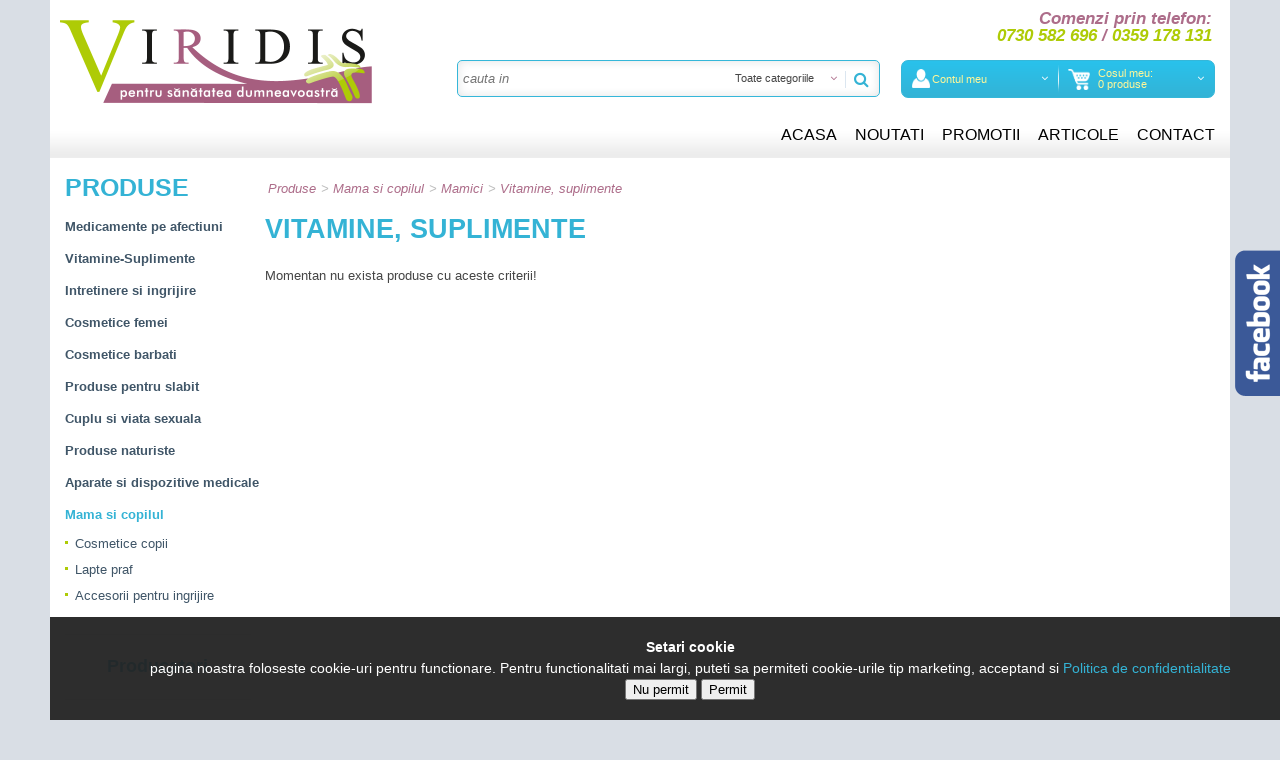

--- FILE ---
content_type: text/html; charset=UTF-8
request_url: https://farmacia-viridis.ro/vitamine-suplimente-2
body_size: 6862
content:
<!doctype html>
<html class="no-js" lang="ro">
<head>
    <meta charset="utf-8"/>
    <meta name="viewport" content="width=device-width, initial-scale=1.0"/>
    <meta http-equiv="language" content="ro"/>
    <title>Vitamine, suplimente</title>

    <meta name='Abstract' content="Vitamine, suplimente" />
    <meta name="keywords" content="vitamine,, suplimente, -, mamici" />
    <meta name="description" content="Vitamine, suplimente - Mamici" />

    <meta name='Copyright' content='farmacia-viridis.ro' />
    <meta name='Distribution' content='global' />
    <meta name='Robots' content='all' />

    
    
    
    

    <link rel="shortcut icon" type="image/x-icon" href="/favicon.ico" />

    <link rel="stylesheet" href="//maxcdn.bootstrapcdn.com/font-awesome/4.3.0/css/font-awesome.min.css">

    <link rel="stylesheet" href="/css/foundation.min.css"/>

    <link rel="stylesheet" href="/css/style.css" type="text/css" media="all"/>

    <link rel="stylesheet" href="/css/boxes.css" type="text/css" media="screen"/>

    <!-- This is how you would link your custom stylesheet -->
    <link rel="stylesheet" href="/css/app.css">

    <link rel="stylesheet" href="/js/DropKick/dropkick.css" type="text/css">


    <link rel="stylesheet" type="text/css" href="/lib/ResponsiveMultiLevelMenu/css/component.css"/>

    <link rel="stylesheet" href="//code.jquery.com/ui/1.10.1/themes/flick/jquery-ui.css"/>

    <link rel="stylesheet" type="text/css" href="/lib/slick/slick/slick.css"/>
    <!--<link rel="stylesheet" type="text/css" href="//cdn.jsdelivr.net/jquery.slick/1.4.0/slick.css"/>-->
    <link rel="stylesheet" type="text/css" href="/lib/slick/slick/slick-theme.css"/>

    <link rel="stylesheet" href="/lib/prettyPhoto/css/prettyPhoto.css" type="text/css" media="screen"
          title="prettyPhoto main stylesheet" charset="utf-8"/>

    <link href="/js/desandro-isotope/css/style.css" rel="stylesheet" type="text/css"/>

    <script src="//code.jquery.com/jquery-1.11.2.min.js"></script>
    <script src="//code.jquery.com/jquery-migrate-1.2.1.min.js"></script>



    <script type="text/javascript">
        var $j = jQuery.noConflict();

        var background_name = "/images/bkg-site-1.jpg";
        background_name = '/images/background.jpg';
    </script>

    <script src="/js/vendor/modernizr.js"></script>
    <script src="/js/foundation.min.js"></script>
    <script>
        $j(document).foundation();
    </script>

    <script type="text/javascript" src="/lib/jquery-validation/dist/jquery.validate.min.js"></script>
    <script type="text/javascript" src="/lib/jquery-validation/dist/localization/messages_ro.min.js"></script>



    <!--<script type='text/javascript' src='index.php?autoserver=true&client=all&stub=MySite'></script>-->
<script type='text/javascript' src='/my_site.js'></script>
<script type='text/javascript' src='/js/_script.js?ver=1.0'></script>
<script>
//_script.js
var ruri1 = "/vitamine-suplimente-2";
try {
	var remoteHW = new MySite(hwCallback);	
}
catch(e) {
	try {
		var remoteHW = new mysite(hwCallback);	
	}
	catch(e1){
	}
}

</script>



    

    

    <script   type="text/plain" data-cookieconsent="statistics" >
        
        (function(i,s,o,g,r,a,m){i['GoogleAnalyticsObject']=r;i[r]=i[r]||function(){
  (i[r].q=i[r].q||[]).push(arguments)},i[r].l=1*new Date();a=s.createElement(o),
                m=s.getElementsByTagName(o)[0];a.async=1;a.src=g;m.parentNode.insertBefore(a,m)
        })(window,document,'script','//www.google-analytics.com/analytics.js','ga');

        ga('create', 'UA-66150730-1', 'auto');
        ga('send', 'pageview');
        

        
    </script>
</head>
<body id="farmaciaviridis" style="">

    <div id="fb-root"></div>

    <div id="header" class="row rowheader">
        <div id="identity">
            <a href="/" title="Farmacia Viridis">
                <img id="logoimage" src="/images/logo-viridis.png" alt="">
            </a>

            <div id="cautaretoggle" onclick="CautareToggle();" title="Cautare"><img src="/images/icon-search.png" style="width: 18px; " alt="Cautare"/></div>

        </div>

        <div id="comenzi-prin-telefon">
            <p><span style="font-size:17px;"><span style="color:#AD6D8A;"><strong><em>Comenzi prin telefon:</em></strong></span><br />
<a href="tel:0730582696"><span style="color:#AECB06;"><em><strong>0730 582 696</strong></em></span></a> <span style="color:#AD6D8A;"><strong><em>/</em></strong></span> <a href="tel:0359178131"><strong><em><span style="color:#AECB06;">0359 178 131</span></em></strong></a></span></p>

        </div>


        <!-- BEGIN CAUTARE -->
        <div id="cautare">
            <div id="incautare">
                <!--
                <form id="search-form" name="search-form" action="/cautare/" method="GET">
                    <input type="text" class="formular" id="query" name="query" value=""
                           style=""
                           onblur="if(this.value=='') { this.value='';
                                   $j('#query').css('color', '#ffffff').css('font-style', 'italic') };"
                           onfocus="if(this.value=='Cauta produse') { this.value='';
                                                            $j('#query').css('color', '#ffffff').css('font-style', 'normal') }"/>
                    <a href="#" onclick="$j('#search-form').submit(); return false;"
                       style="position: absolute; right: -3px; top: 0px;"
                            ><img src="/images/spacer.gif" border="0" style="width: 34px; height: 26px;" alt="cautare..."></a>
                </form>
                -->

                <form id="search-form" name="search-form" action="/cautare/" method="GET" onsubmit="return CautareSubmit();">

                    <input type="hidden" name="cautace" id="cautace" value="" />

                    <input type="text" autocomplete="off" id="query" name="query" class="cautainput"
                           value=""
                           title = "cauta in"
                           placeholder = "cauta in"
                           style=""
                           onblur="this.placeholder='cauta in';"
                           onfocus="this.placeholder=''"/>

                    <div id="sugestii"></div>

                    <div class="cauta" style="cursor: pointer;" onclick="return false; $j('#search-form').submit();">
                        <span class="cautace">Toate categoriile</span>
                        
<div id="cautaceselect">
    <dl>
        <dd class=" cautace_0"><a href="#" onclick="CautaCe(null, 'Toate categoriile'); return false;">Toate categorile</a></dd>
        
        <dd class=" cautace_all cautace_1"><a href="#" onclick="CautaCe(1, 'Medicamente pe afectiuni'); return false;">Medicamente pe afectiuni</a></dd>
        <dd class=" cautace_all cautace_74"><a href="#" onclick="CautaCe(74, 'Vitamine-Suplimente'); return false;">Vitamine-Suplimente</a></dd>
        <dd class=" cautace_all cautace_112"><a href="#" onclick="CautaCe(112, 'Intretinere si ingrijire'); return false;">Intretinere si ingrijire</a></dd>
        <dd class=" cautace_all cautace_85"><a href="#" onclick="CautaCe(85, 'Cosmetice femei'); return false;">Cosmetice femei</a></dd>
        <dd class=" cautace_all cautace_106"><a href="#" onclick="CautaCe(106, 'Cosmetice barbati'); return false;">Cosmetice barbati</a></dd>
        <dd class=" cautace_all cautace_126"><a href="#" onclick="CautaCe(126, 'Produse pentru slabit'); return false;">Produse pentru slabit</a></dd>
        <dd class=" cautace_all cautace_134"><a href="#" onclick="CautaCe(134, 'Cuplu si viata sexuala'); return false;">Cuplu si viata sexuala</a></dd>
        <dd class=" cautace_all cautace_143"><a href="#" onclick="CautaCe(143, 'Produse naturiste'); return false;">Produse naturiste</a></dd>
        <dd class=" cautace_all cautace_150"><a href="#" onclick="CautaCe(150, 'Aparate si dispozitive medicale'); return false;">Aparate si dispozitive medicale</a></dd>
        <dd class=" cautace_all cautace_157"><a href="#" onclick="CautaCe(157, 'Mama si copilul'); return false;">Mama si copilul</a></dd>
    </dl>
</div>














                    </div>

                    <a class="button" href="#" onclick="$j('#search-form').submit(); return false;"><i class="fa fa-search"></i></a>




                </form>

            </div>
        </div>
        <!-- END CAUTARE -->


        <div id="dl-menu-myaccount-cos">

            <div id="dl-menu" class="left dl-menuwrapper">
                <button class="dl-trigger" onclick="">Meniu</button>
                <ul class="dl-menu">
                </ul>
            </div><!-- /dl-menuwrapper -->



            

            <div id="myaccount" class="left">
                <a href="/myaccount/" class="d">
                    <img src="/images/icon-user-contul-meu.png" style="max-width: 18px;" alt="Contul meu"/>
                    <el>
                        <span style="white-space: nowrap;">Contul meu</span>
                    </el>
                </a>
                <div class="showhide">
                    <ul>
                        <li>

                            <form id="mini-login" action="/login" method="post">

                                <div><input name="login[username]" value="" placeholder="Adresa de e-mail" title="Adresa de e-mail" id="lemail" type="email" required
                                            class="required input-text formular" style="margin-top: 10px; width:100%; height: 32px;" /></div>
                                <div><input name="login[password]" type="password" placeholder="Parola" id="pass" required
                                            class="required input-text formular" style="margin-top: 10px; height: 32px;width:100%;" /></div>
                                <div class="text-center"><button class="formular" type="submit" name="send" id="send2" style="width: 160px; margin-top: 10px;"><span>INTRA IN CONT</span></button></div>
                                <div class="text-center"><button class="formular green" type="submit" name="send" id="send22"  style="width: 160px; margin-top: 10px;" onclick="document.location='/register'; return false;"><span>CREAZA CONT</span></button></div>
                                <div class="clr" style="height: 10px;"></div>
                                <div class="text-center"><a href="/forgotpassword/" class="purple" style="text-align: center !important; padding-top: 20px; font-size: 16px; text-decoration: underline;">Am uitat parola</a></div>
                            </form>

                            <script>
                                $j('#mini-login input').keydown(function(e) {
                                    if (e.keyCode == 13) {
                                        $j(this).closest('form').submit();
                                    }
                                });

                                $j("#mini-login").validate({
                                    submitHandler: function (form) {
                                        form.submit();
                                    }
                                });

                            </script>

                        </li>
                        <!--<li><a href="/mycart/" rel="nofollow"><img src="/images/icon-cart.png"
                                                                   alt=""/><span> Cosul meu</span><span
                                        id="addtocosulmeu"> (0 produse)</span></a></li>-->
                    </ul>
                </div>
            </div>

            

            <div id="cos" class="left">
                <a href="/mycart" class="d">
                    <img src="/images/icon-cart.png" style="max-width: 22px;" alt="Contul meu"/>
                    <el>

                        <span style="white-space: nowrap;">Cosul meu:</span><br/>
                        <span id="cosulmeunr" style="white-space: nowrap;">0 produse</span>
                        <e style="display: none;">
                            -
                            <span class="price" id="cosulmeusubtotal">0</span>
                        </e>
                    </el>

                    <div id="numarprodusedoar"></div>
                </a>

                <div class="showhide">
                    <div id="minicart"><div id="inminicart" onclick="event.stopPropagation(); document.location='/'"><h5 style="color: rgb(173, 109, 138); margin-bottom: 0px;">Cosul tau este gol</h5>
<hr />
<p>Poti adauga acum in el produse.</p>
</div></div>
                </div>

            </div>
        </div>

        <div class="clr"></div>

        <div id="menu">
            <div id="themenu">
                <ul>
                    <li class=" menu-1"><a href="/"><span>Acasa</span></a></li>
                    <li class=" menu-2"><a href="/noutati"><span>Noutati</span></a></li>
                    <li class=" menu-3"><a href="/promotii"><span>Promotii</span></a></li>
                    <li class=" menu-4"><a href="/articole"><span>Articole</span></a></li>
                    <li class=" menu-5"><a href="/contact"><span>Contact</span></a></li>
                    
                </ul>
            </div>
        </div>

        <div class="clr"></div>
    </div>

    <div id="outcontainer" class="row rowoutcontainer">



        <div class="container" id="container">
            <div id="incontainer">

                <div id="leftcategoriiletoggle" onclick="LeftCategoriileToggle()"> <i class="fa fa-bars fa-2"></i></div>

                <aside id="left">

                    

                    <div class="clr" style="height: 0px;"></div>

                    <div id="categoriile">
                        <script>
    function ShowSomeFilter(what) {
        $j(what).show();

        var destination = $j(what).offset().top;
        $j("html:not(:animated),body:not(:animated)").animate({ scrollTop: destination}, 1100, function() {
            //
        });
        return false;
    }
</script>




<div>
    <dh2 class="produse produse"><a href="/" title="Produse" class="on" ><span>Produse</span></a></dh2>
    <div class="clr" style="height: 5px;"></div>
    <ul class="left">
        
        <li class="level0    medicamente-pe-afectiuni"><a href="/medicamente-pe-afectiuni" title="Medicamente pe afectiuni"
                                         style="padding-left1:15px; "
                                         class=""><span>Medicamente pe afectiuni</span></a></li>
        
        <li class="level0    vitamine-suplimente"><a href="/vitamine-suplimente" title="Vitamine-Suplimente"
                                         style="padding-left1:15px; "
                                         class=""><span>Vitamine-Suplimente</span></a></li>
        
        <li class="level0    intretinere-si-ingrijire"><a href="/intretinere-si-ingrijire" title="Intretinere si ingrijire"
                                         style="padding-left1:15px; "
                                         class=""><span>Intretinere si ingrijire</span></a></li>
        
        <li class="level0    cosmetice-femei"><a href="/cosmetice-femei" title="Cosmetice femei"
                                         style="padding-left1:15px; "
                                         class=""><span>Cosmetice femei</span></a></li>
        
        <li class="level0    cosmetice-barbati"><a href="/cosmetice-barbati" title="Cosmetice barbati"
                                         style="padding-left1:15px; "
                                         class=""><span>Cosmetice barbati</span></a></li>
        
        <li class="level0    produse-pentru-slabit"><a href="/produse-pentru-slabit" title="Produse pentru slabit"
                                         style="padding-left1:15px; "
                                         class=""><span>Produse pentru slabit</span></a></li>
        
        <li class="level0    cuplu-si-viata-sexuala"><a href="/cuplu-si-viata-sexuala" title="Cuplu si viata sexuala"
                                         style="padding-left1:15px; "
                                         class=""><span>Cuplu si viata sexuala</span></a></li>
        
        <li class="level0    produse-naturiste"><a href="/produse-naturiste" title="Produse naturiste"
                                         style="padding-left1:15px; "
                                         class=""><span>Produse naturiste</span></a></li>
        
        <li class="level0    aparate-si-dispozitive-medicale"><a href="/aparate-si-dispozitive-medicale" title="Aparate si dispozitive medicale"
                                         style="padding-left1:15px; "
                                         class=""><span>Aparate si dispozitive medicale</span></a></li>
        
        <li class="level0    mama-si-copilul"><a href="/mama-si-copilul" title="Mama si copilul"
                                         style="padding-left1:15px; "
                                         class="on"><span>Mama si copilul</span></a></li>
        
        <li class=" level1   cosmetice-copii"><a href="/cosmetice-copii" title="Cosmetice copii"
                                         style="padding-left1:24px; "
                                         class=""><span>Cosmetice copii</span></a></li>
        
        <li class=" level1   lapte-praf"><a href="/lapte-praf" title="Lapte praf"
                                         style="padding-left1:24px; "
                                         class=""><span>Lapte praf</span></a></li>
        
        <li class=" level1   accesorii-pentru-ingrijire"><a href="/accesorii-pentru-ingrijire" title="Accesorii pentru ingrijire"
                                         style="padding-left1:24px; "
                                         class=""><span>Accesorii pentru ingrijire</span></a></li>
        

    </ul>
</div>
<div class="clr"></div>










                    </div>

                    <div class="clr" style="height: 0px;"></div>
                    <div class="text-center" style="padding-left: 0px; padding-right: 10px;">
                        <hr/>
                    </div>
                    <div class="text-center">
                        <h5 style="font-weight: bold;"><a href="/producatori">Producatori</a>&nbsp;&nbsp;</h5>
                    </div>
                    <div class="text-center" style="padding-left: 0px; padding-right: 10px;">
                        <hr/>
                    </div>
                    <div class="text-center">
                        <h5 style="font-weight: bold;"><a href="/parteneri">Parteneri</a>&nbsp;&nbsp;</h5>
                    </div>
                    <div class="text-center" style="padding-left: 0px; padding-right: 10px;">
                        <hr/>
                    </div>
                    <div class="clr" style="height: 20px;"></div>

                    <div class="text-center" style="padding-left: 0px; padding-right: 10px;">
                        <div class="ascunde-mic">


                        </div>






                        <p><img alt="Transport gratuit peste 500 lei" src="/userfiles/buton-transport.png" style="width: 201px; height: 175px;" /></p>

<hr />
<p>&nbsp;</p>

                    </div>

                    <div class="clr" style="height: 0px; margin-top: -30px;"></div>

                    <div id="socializare" class="text-center"><p style="text-align: center;"><a href="https://www.facebook.com/FarmaciaViridis" rel="nofollow" target="_blank"><img alt="" src="/userfiles/icon-f.png" style="max-width: 32px;" /></a>&nbsp;&nbsp; <a href="https://twitter.com/farmaciaviridis" rel="nofollow" target="_blank"><img alt="" src="/userfiles/icon-tw.png" style="max-width: 32px;" /></a>&nbsp;&nbsp; <a href="https://plus.google.com/+SCFarmaciaViridisimpexSRLOradea/" rel="nofollow" target="_blank"><img alt="" src="/userfiles/icon-g.png" style="max-width: 32px;" /></a>&nbsp;&nbsp; <a href="https://www.linkedin.com/company/s-c-farmacia-viridis-s-r-l-?trk=nav_account_sub_nav_company_admin" rel="nofollow" target="_blank"><img alt="" src="/userfiles/icon-li.png" style="max-width: 32px;" /></a>&nbsp;&nbsp;</p>
</div>

                    <div class="clr" style="height: 10px;"></div>

                    
                    <div class="clr" style="height: 0px;"></div>

                    

                    <!-- BEGIN COSULMEUNAV -->
                    <!--
                    <div class="clr"></div>
                    <div id="cosulmeunav" onclick="document.location='/mycart/'" style="cursor: pointer; cursor: hand;">
                        <h2>Cosul meu</h2>
                        Se afla <span id="cosulmeunr">0 produse</span> in cos.
                        <p class="subtotal" align="right">
                            Subtotal:
                            <strong>
                                <span class="price" id="cosulmeusubtotal">0 Lei</span>
                            </strong>
                        </p>
                    </div>
                    -->
                    <!-- END COSULMEUNAV -->

                    <div class='text-center' style='padding-left: 10px; padding-right: 10px;'>
                        <hr/>
                    </div><div class='leftBanners'>
<div class="leftBanner">
    <a href="http://farmacia-viridis.ro/lapte-praf-nutricia-aptamil-junior-1-800gr-12-24-luni"   title="Lapte Praf Nutricia Aptamil Junior 1+"><img src="/images/banners/14/BlueEvent_052017B_205x205px.jpg" alt="Lapte Praf Nutricia Aptamil Junior 1+" /></a>
</div>

<div class="leftBanner">
    <a href="http://farmacia-viridis.ro/lapte-praf-milupa-milumil-junior-1-600gr-de-la-1an"   title="Lapte Praf Milupa Milumil Junior 1+"><img src="/images/banners/13/KV_FiB_052017B_205x205px.jpg" alt="Lapte Praf Milupa Milumil Junior 1+" /></a>
</div>

<div class="leftBanner">
    <a href="http://farmacia-viridis.ro/antiinflamatoare/msm-x-90-caps" target='_self'  title="MSM 750 MG"><img src="/images/banners/7/bannere online_205x205 MSM modif.jpg" alt="MSM 750 MG" /></a>
</div>

<div class="leftBanner">
    <a href="https://www.dreamfactory.ro/magazine-online" target='_blank' rel='nofollow noopener' title="Magazine online Dreamfactory"><img src="/images/banners/8/banner-1-web-design-oradea.jpg" alt="Magazine online Dreamfactory" /></a>
</div>
</div>

                    <div class="clr" style="height: 10px;"></div>
                </aside>
                <div id="content">
                    <div id="themessages">
                        
                        
                    </div>


                    

<div id="main">




    <div>
<div class="clr" style="height: 10px;"></div>
<div class="breadcrumb">
    <div style="float: left;">

        <div style="float: left;">
            &nbsp;

            <a href="/produse" title="Produse">Produse</a>

        </div>

        <div style="float: left;">
        
            <div style="float: left; margin-left: 5px;"> 
                <span style="">></span> <a href="/mama-si-copilul" title="Mama si copilul">Mama si copilul</a>
            </div>
            <div style="float: left; margin-left: 5px;"> 
                <span style="">></span> <a href="/mamici" title="Mamici">Mamici</a>
            </div>
            <div style="float: left; margin-left: 5px;"> 
                <span style="">></span> <a href="/vitamine-suplimente-2" title="Vitamine, suplimente">Vitamine, suplimente</a>
            </div>
        </div>
        
    </div>
    <!--
    <div style="float: right; margin-left: 20px; margin-right: 20px; display: none;">
        <a href="javascript:history.back();" title="Inapoi"><img src="/images/but-prodet-inapoi.png" alt="Inapoi"/></a>
    </div>
    -->
</div>
<div class="clr" style="height: 10px;"></div></div>


    <div class="clr" style="height: 0px;"></div>


    <div>

        <div class="left">
            <h1 class="produse vitamine-suplimente-2 " style="max-width: 550px; "><span>Vitamine, suplimente</span></h1>
        </div>

        <div class="right">
            <div class="clr" style="height: 25px;"></div>
            
        </div>
    </div>

    <div class="clr" style="height: 0px;"></div>

    





    

    <div class="clr" style="height: 10px; margin-top: 0px;"></div>



    <div id="main-isotope" style="margin-left: -15px; margin-right: -15px;">
        <div style='margin-left: 15px;'>Momentan nu exista produse cu aceste criterii!</div>
    </div>

    <div class="clr" style="height: 25px;"></div>

    


</div>




                    <div class="clr"></div>
                </div>

                <div class="clr"></div>
            </div>
            <div class="clr"></div>
        </div>

        <div class="clr"></div>

        <div id="footer">

            <div id="infooter">


                    <div style="">
                        <ul>
                            <li><a href="/termeni-si-conditii">Termeni si conditii</a></li>
                            <li><a href="/confidentialitate">Politica de confidentialitate</a></li>
                            <li><a href="/sitemap">Sitemap</a></li>
                            <li><a href="http://www.anpc.gov.ro" rel="nofollow" target="_blank">ANPC</a></li>
                        </ul>
                    </div>






                    <div style="margin: 10px 10px; text-align: center;">
                        <div class="fb-page" data-href="https://www.facebook.com/FarmaciaViridis" data-small-header="true" data-adapt-container-width="true" data-hide-cover="false" data-show-facepile="true" data-show-posts="false"><div class="fb-xfbml-parse-ignore"><blockquote cite="https://www.facebook.com/FarmaciaViridis"><a href="https://www.facebook.com/FarmaciaViridis">Drogheria Viridis</a></blockquote></div></div>
                    </div>



                <div class="clr" style="height: 20px;"></div>

            </div>
            <div class="clr"></div>
        </div>
        <div class="clr"></div>
    </div>

    <div class="clr"></div>

    <div id="lastelementsinfscroll"></div>

    <div class="clr"></div>

    <div id="rightbar">
        <div>
            <a href="#" onclick="ToggleRightPanou(); return false;"><img src="/images/facebook-slider.png" style="max-width: " alt="Drogheria Viridis Facebook"/></a>
            <div id="rightpanou">
                <div class="fb-page" data-href="https://www.facebook.com/FarmaciaViridis" data-width="350" data-height="350" data-small-header="true" data-adapt-container-width="true" data-hide-cover="false" data-show-facepile="true" data-show-posts="true"><div class="fb-xfbml-parse-ignore"><blockquote cite="https://www.facebook.com/FarmaciaViridis"><a href="https://www.facebook.com/FarmaciaViridis">Drogheria Viridis</a></blockquote></div></div>
            </div>
        </div>
    </div>

    <style>
        #alerta-cookie {
            position: fixed;
            bottom: 0px;
            width: 100%;
        }
        #cookie {
            background: rgba(34,34,34,0.95);
            padding: 20px;
            color: #fff;
            z-index: 999999999;
            text-align: center;
            width: 100%;
            font-size: 14px;
        }
        #cookie .title {
            font-weight: bold;
        }

        #setari_cookie {
            padding: 2px 5px;
            border-radius: 10px 10px 0px 0px;

            width: 150px;
            margin: auto;

            cursor: pointer;

            font-size: 14px;

            background: rgba(34,34,34,0.3);

            color: #fff;

            text-align: center;
        }
    </style>
    <div id="alerta-cookie" class="alerta-cookie">
        <div id="cookie" style="display: none;">
            <div class="title">Setari cookie</div>
            <div class="text">pagina noastra foloseste cookie-uri pentru functionare. Pentru functionalitati mai largi, puteti sa permiteti cookie-urile tip marketing, acceptand si <a href="/confidentialitate">Politica de confidentialitate</a></div>
            <div class="cookie_alert_button">
                <button onclick="NuSuntDeAcordCuCookie(); return false;">Nu permit</button>
                <button onclick="SuntDeAcordCuCookie(); return false;">Permit</button>
            </div>
        </div>
        <div id="setari_cookie" onclick="OpenCookie();" style="display: none;">Setari cookie</div>
    </div>
    <script type="text/javascript">
        VerificaCookie();

        function OpenCookie()
        {
            $j("#setari_cookie").hide('fast');
            $j("#cookie").show('blind');
        }
        function CloseCookie()
        {
            $j("#cookie").hide('blind');
            $j("#setari_cookie").show('fast');
        }

        function VerificaCookie() {
            if(readCookie("ACORD_COOKIE") == "true") {
                $j("#setari_cookie").show('fast');

                //$t->set_var("text plain or javascript", ' type="text/plain" data-cookieconsent="statistics" ');

                $j("script[data-cookieconsent]").each(function () {
                    console.log($j(this));
                    $j(this).attr("type", 'text/javascript')
                });

            } else if(readCookie("ACORD_COOKIE") == "false") {
                $j("#setari_cookie").show('fast');
            } else {
                $j("#cookie").show('blind');
            }
        }

        function SuntDeAcordCuCookie() {
            createCookie("ACORD_COOKIE", true, 30);
            CloseCookie();
            window.location.reload();
            return false;
        }

        function NuSuntDeAcordCuCookie() {
            createCookie("ACORD_COOKIE", false, 30);
            CloseCookie();
            return false;
        }

        function createCookie(name, value, days) {
            var expires;

            if (days) {
                var date = new Date();
                date.setTime(date.getTime() + (days * 24 * 60 * 60 * 1000));
                expires = "; expires=" + date.toGMTString();
            } else {
                expires = "";
            }
            document.cookie = encodeURIComponent(name) + "=" + encodeURIComponent(value) + expires + "; path=/";

            console.log(document.cookie);
        }

        function readCookie(name) {

            var nameEQ = encodeURIComponent(name) + "=";
            var ca = document.cookie.split(';');

            //console.log(name);
            //console.log(ca);
            //console.log(ca.length);

            for (var i = 0; i < ca.length; i++) {
                var c = ca[i];
                while (c.charAt(0) === ' ')
                    c = c.substring(1, c.length);
                //console.log(c);
                //console.log(nameEQ);

                if (c.indexOf(nameEQ) === 0) {
                    //console.log(decodeURIComponent(c.substring(nameEQ.length, c.length)));
                    return decodeURIComponent(c.substring(nameEQ.length, c.length));
                }
            }
            return null;
        }

        function eraseCookie(name) {
            createCookie(name, "", -1);
        }
    </script>

    <script src="//code.jquery.com/ui/1.10.1/jquery-ui.min.js"></script>

    <script src="/lib/jquery-caret/jquery.caret.js"></script>

    <script type="text/javascript" src="/lib/slick/slick/slick.min.js"></script>

    <script src="/lib/prettyPhoto/js/jquery.prettyPhoto.js" type="text/javascript" charset="utf-8"></script>




    <script src="/js/jquery.hoverIntent.js" type="text/javascript"></script>

    <script type="text/javascript">
        $j(function () {
            Init2();
        });
    </script>
    <script type="text/javascript">
        $j(document).ready(function () {
            Init1();
        });
    </script>

    <script src="/js/DropKick/jquery.dropkick-1.0.0.js" type="text/javascript" charset="utf-8"></script>

    <script src="/js/jquery.infinitescroll.min.js" type="text/javascript"></script>
    <script src="/js/desandro-isotope/jquery.isotope.min.js" type="text/javascript"></script>
    <script src="/js/desandro-isotope/js/fake-element.js" type="text/javascript"></script>
    <script src="/js/desandro-isotope/js/jquery.ba-bbq.min.js" type="text/javascript"></script>

    <script type="text/javascript" src="/js/prototype/prototype.js"></script>
    <script type="text/javascript" src="/js/prototype/window.js"></script>

    <script src="/lib/ResponsiveMultiLevelMenu/js/jquery.dlmenu.js"></script>
    <script type="text/javascript">
        $j(function () {
            InitDlMenu($j('#dl-menu ul'));
            $j('#dl-menu').dlmenu({
                animationClasses: {classin: 'dl-animate-in-2', classout: 'dl-animate-out-2'}
            });
        });
    </script>

    
    <script  type="text/plain" data-cookieconsent="statistics" >(function(d, s, id) {
            var js, fjs = d.getElementsByTagName(s)[0];
            if (d.getElementById(id)) return;
            js = d.createElement(s); js.id = id;
            js.src = "//connect.facebook.net/ro_RO/sdk.js#xfbml=1&version=v2.7&appId=592879940852594";
            fjs.parentNode.insertBefore(js, fjs);
        }(document, 'script', 'facebook-jssdk'));</script>
</body>
</html>






--- FILE ---
content_type: text/css
request_url: https://farmacia-viridis.ro/css/style.css
body_size: 11977
content:
body {
    color: #464646;

    background: #d9dee5;



    font-family: Segoe, "Segoe UI", Helvetica, Arial, sans-serif;

    padding: 0;
    margin: 0;
}

body {
    overflow-y: scroll;
    position: relative;
}


#farmaciaviridis {

}

a {
    color: #34B3D5;
    text-decoration: none;
}

a:hover {

    text-decoration: none;

    color: #AD6D8A;
    /*
    text-decoration: underline;
    */
}

a.purple {
    color: #AD6D8A;
    text-decoration: none;
}

a.purple:hover {

    text-decoration: none;

    color: #34B3D5;
    /*
    text-decoration: underline;
    */
}

a.back {
    color: #fff;
    background: #dddddd;
    padding: 5px 10px;

    padding-right: 13px;

    font-size: 18px;

    font-weight: normal;

    display: block;
}


h1 {
    color: #34B3D5;
    font-size: 1.385em;
    font-weight: bold;

    text-transform: uppercase;
}
h1 a {
    color: #34B3D5;
}

h2 {
    color: #34B3D5;
    font-size: 1.308em;
    font-weight: bold;
}
h2 a {
    color: #34B3D5;
}

h3 {
    color: #34B3D5;
    font-size: 1.231em;
    font-weight: bold;
}
h3 a {
    color: #34B3D5;
}

h4 {
    color: #34B3D5;
    font-size: 1.154em;
    font-weight: bold;
}
h4 a {
    color: #34B3D5;
}


#outcontainer {
    background: #ffffff;

    min-height: 800px;
}
#container {
    position: relative;
    background: #ffffff;

    margin-left: 15px;
    margin-right: 15px;

    min-height: 800px;
}
#incontainer {
    padding-top: 1px;

}

#footer {
    background: #ffffff;


}


input.formular {
    width: 100%;
    height: 18px;
    padding: 3px;
    color: #666;
    background: #f8f9f2;
    border: 1px solid #5dc2dd;
    border-radius: 3px;
    margin: 0;
}

textarea.formular {
    width: 270px;
    height: 50px;
    padding: 3px;
    color: #666;
    background: #f8f9f2;
    border: 1px solid #5dc2dd;
    border-radius: 3px;
    margin: 0;
}

select.formular{
    width: 272px;
    height: 30px;
    padding: 3px;
    color: #666;
    background: #f8f9f2;
    border: 1px solid #5dc2dd;
    margin: 0;
}




input[type=text].formular:focus, input[type=password].formular:focus, input[type=url].formular:focus, input[type=email].formular:focus, input.text.formular:focus, input.title.formular:focus, textarea.formular:focus {border-color:#666;}

button.formular {
    cursor: pointer;

    font-size: 14px;

    padding: 7px 14px;

    color: #fff;
    text-shadow: 1px 1px #22839d;

    text-transform: uppercase;

    border: 1px solid #35b7d9;
    border-radius: 3px;

    /* Permalink - use to edit and share this gradient: http://colorzilla.com/gradient-editor/#29c2ec+0,33b3d6+100 */
    background: #29c2ec; /* Old browsers */
    background: -moz-linear-gradient(top,  #29c2ec 0%, #33b3d6 100%); /* FF3.6+ */
    background: -webkit-gradient(linear, left top, left bottom, color-stop(0%,#29c2ec), color-stop(100%,#33b3d6)); /* Chrome,Safari4+ */
    background: -webkit-linear-gradient(top,  #29c2ec 0%,#33b3d6 100%); /* Chrome10+,Safari5.1+ */
    background: -o-linear-gradient(top,  #29c2ec 0%,#33b3d6 100%); /* Opera 11.10+ */
    background: -ms-linear-gradient(top,  #29c2ec 0%,#33b3d6 100%); /* IE10+ */
    background: linear-gradient(to bottom,  #29c2ec 0%,#33b3d6 100%); /* W3C */
    filter: progid:DXImageTransform.Microsoft.gradient( startColorstr='#29c2ec', endColorstr='#33b3d6',GradientType=0 ); /* IE6-9 */

}
button.formular:hover {
    text-shadow: 1px 1px #663a4c;

    border: 1px solid #a65e7f;

    /* Permalink - use to edit and share this gradient: http://colorzilla.com/gradient-editor/#29c2ec+0,33b3d6+100 */
    background: #bd678f; /* Old browsers */
    background: -moz-linear-gradient(top, #bd678f 0%, #8e526c 100%); /* FF3.6+ */
    background: -webkit-gradient(linear, left top, left bottom, color-stop(0%, #bd678f), color-stop(100%, #8e526c)); /* Chrome,Safari4+ */
    background: -webkit-linear-gradient(top, #bd678f 0%, #8e526c 100%); /* Chrome10+,Safari5.1+ */
    background: -o-linear-gradient(top, #bd678f 0%, #8e526c 100%); /* Opera 11.10+ */
    background: -ms-linear-gradient(top, #bd678f 0%, #8e526c 100%); /* IE10+ */
    background: linear-gradient(to bottom, #bd678f 0%, #8e526c 100%); /* W3C */
    filter: progid:DXImageTransform.Microsoft.gradient( startColorstr='#BD678F', endColorstr='#8E526C',GradientType=0 ); /* IE6-9 */
}
button.formular.green {
    cursor: pointer;

    font-size: 14px;

    padding: 7px 14px;

    color: #fff;
    text-shadow: 1px 1px #809405;

    text-transform: uppercase;

    border: 1px solid #aecb05;
    border-radius: 3px;

    /* Permalink - use to edit and share this gradient: http://colorzilla.com/gradient-editor/#29c2ec+0,33b3d6+100 */
    background: #bfdf09; /* Old browsers */
    background: -moz-linear-gradient(top, #bfdf09 0%, #adcb05 100%); /* FF3.6+ */
    background: -webkit-gradient(linear, left top, left bottom, color-stop(0%, #bfdf09), color-stop(100%, #adcb05)); /* Chrome,Safari4+ */
    background: -webkit-linear-gradient(top, #bfdf09 0%, #adcb05 100%); /* Chrome10+,Safari5.1+ */
    background: -o-linear-gradient(top, #bfdf09 0%, #adcb05 100%); /* Opera 11.10+ */
    background: -ms-linear-gradient(top, #bfdf09 0%, #adcb05 100%); /* IE10+ */
    background: linear-gradient(to bottom, #bfdf09 0%, #adcb05 100%); /* W3C */
    filter: progid:DXImageTransform.Microsoft.gradient( startColorstr='#bfdf09', endColorstr='#adcb05',GradientType=0 ); /* IE6-9 */

}
button.formular.green:hover {
    text-shadow: 1px 1px #663a4c;

    border: 1px solid #a65e7f;

    /* Permalink - use to edit and share this gradient: http://colorzilla.com/gradient-editor/#29c2ec+0,33b3d6+100 */
    background: #bd678f; /* Old browsers */
    background: -moz-linear-gradient(top, #bd678f 0%, #8e526c 100%); /* FF3.6+ */
    background: -webkit-gradient(linear, left top, left bottom, color-stop(0%, #bd678f), color-stop(100%, #8e526c)); /* Chrome,Safari4+ */
    background: -webkit-linear-gradient(top, #bd678f 0%, #8e526c 100%); /* Chrome10+,Safari5.1+ */
    background: -o-linear-gradient(top, #bd678f 0%, #8e526c 100%); /* Opera 11.10+ */
    background: -ms-linear-gradient(top, #bd678f 0%, #8e526c 100%); /* IE10+ */
    background: linear-gradient(to bottom, #bd678f 0%, #8e526c 100%); /* W3C */
    filter: progid:DXImageTransform.Microsoft.gradient( startColorstr='#D47DA5', endColorstr='#7B455D',GradientType=0 ); /* IE6-9 */
}


button.hover {
    text-shadow: 1px 1px #22839d;

    border: 1px solid #35b7d9;

    background: #29c2ec; /* Old browsers */
    background: -moz-linear-gradient(top,  #29c2ec 0%, #33b3d6 100%); /* FF3.6+ */
    background: -webkit-gradient(linear, left top, left bottom, color-stop(0%,#29c2ec), color-stop(100%,#33b3d6)); /* Chrome,Safari4+ */
    background: -webkit-linear-gradient(top,  #29c2ec 0%,#33b3d6 100%); /* Chrome10+,Safari5.1+ */
    background: -o-linear-gradient(top,  #29c2ec 0%,#33b3d6 100%); /* Opera 11.10+ */
    background: -ms-linear-gradient(top,  #29c2ec 0%,#33b3d6 100%); /* IE10+ */
    background: linear-gradient(to bottom,  #29c2ec 0%,#33b3d6 100%); /* W3C */
    filter: progid:DXImageTransform.Microsoft.gradient( startColorstr='#29c2ec', endColorstr='#33b3d6',GradientType=0 ); /* IE6-9 */
}

label.formular {
    font-weight: normal;
    font-size: 13px;

    color: #898989;

    float: left;
    width: 60px;

    margin-top: 10px;

    width: 100%;


    padding-top: 0px;
    padding-left: 0px;
}


.validation-advice, .required {
    color: #a32503;
}

.errorvalidate {
    display: inline-block;

    color: #a32503;
    padding-left: 5px;
    font-weight: normal;
    width: 230px;

    font-size: 11px;

}

.required {
    color: #a32503;
}

tbody tr:nth-child(2n) td, tbody tr.even td {
    background: none;
}



#footer {
    background: url(/images/footer.png) top center repeat-x;

    font-size: 12px;

    padding-top: 14px;

}
#infooter {
    background: #edf0f4;

    padding-left: 10px;
    padding-right: 10px;
}

#footer p {
    margin-bottom: 10px;
}

#footer, #footer a {
    color: #565555;
}
#footer a:hover  {
    color: #AD6D8A;
}

#footer ul {
    margin:  0;
    padding: 0;
    list-style-type: none;

    text-align: center;

}
#footer ul li {
    display: inline-block;
}
#footer ul li:last-child {
    border-right: 0px;
}
#footer ul li a {

    display: block;
    vertical-align: middle;

    text-transform: uppercase !important;

    padding: 5px 20px;

    line-height: 30px;
    font-size: 13px;



    color: #565555;

}


#rightbar {
    position: absolute;

    top: 250px;
    right: 0px;
    float: left;
}
#rightpanou {

    display: none;
    border: 3px solid #3d5a97;
    border-radius: 5px;
    min-width: 350px;
    float: right;

    margin-top: -85px;

}


.sep {

    width: 40%;

    border-bottom: 3px solid #AD6D8A;

    margin-top: 20px;
    margin-bottom: 20px;

}


.maimult {
    display: inline-block;
    width: 24px;
    height: 14px;
    background: url(/images/butt-more.png) no-repeat;
}
.maimult span {
    display: none;
}
.white_bkg {
    background-color: #ffffff;
}


.toatepromotiile {
    color: #34B3D5;
    font-style: italic;
}
.toatepromotiile:after {
    content: " > ";
}
.toatenoutatile {
    color: #36d489;
    font-style: italic;
}
.toatenoutatile:after {
    content: " > ";
}


.leftlink {
    display: inline-block;
    width: 24px;
    height: 14px;
    background: url(/images/butt-more.png) no-repeat;
}
.leftlink span {
    display: none;
}

#categoriile {
    margin-top: 0px;

    padding-top: 0px;

    padding-bottom: 0px;
    border-bottom: 0px dotted #e2e2e2;
    margin-bottom: 0px;
}


.leftBanners {
    padding-left: 10px;
    padding-right: 10px;
}
.leftBanner {
    margin-bottom: 20px;
}


#lefty {
    margin-left: 9px;
    padding-bottom: 15px;
}
#lefty h2 {
    width: 79px;
    height: 13px;

}
#lefty h2 span {
    display: none;
}
#lefty ul {
    margin: 0;
    padding: 0;

    margin-top: 10px;
    margin-left: 3px;

    list-style-type: none;

}
#lefty ul li {
    background: url(/images/bullet-square-green.png) 0px 7px no-repeat;

    padding-left: 12px;


}
#lefty ul li a {
    display: block;
    width: 90%;
    height: 20px;



    color: #3f3f3f;
    font-size: 13px;
}



#left {
    float: left;

    font-size: 13px;

    width: 17%;
    min-width: 180px;

    min-height: 550px;


    color: #3f3f3f;

    padding-bottom: 14px;

    position: relative;
}
#left dh2 {
    color: #34B3D5;
    font-weight: bold;



    font-size: 25px;
    margin-top: 10px;
    margin-bottom: 0px;
    font-family: Segoe, "Segoe UI", Helvetica, Arial, sans-serifprodus;
    text-transform: uppercase;
}
#left dh2 a {
    color: #34B3D5;
    font-family: Segoe, "Segoe UI", Helvetica, Arial, sans-serifprodus;
}

#left dh2 a:hover {
    color: #AD6D8A;
}
#left dh2 a span {

}
#left dh2 a.on {
    text-decoration: none;
}


#left dh2.produse {
    display: block;
}

ul.left {
    list-style-type: none;
    margin: 0;

    margin-top: 0px;

    margin-bottom: 5px;

    margin-left: 0px;


    width: 100%;
}


ul.left li a {
    display: inline-block;

    font-size: 13px;
    font-weight: normal;

    font-family: Segoe, "Segoe UI", Helvetica, Arial, sans-serifprodus;
    color: #34B3D5;

    min-height: 30px;
    line-height: 30px;

    text-decoration: none;

    padding-left: 12px;


}
ul.left li {
    text-transform: none;
}


#marime_alte ul.left li a ,
#culoare_alte ul.left li a {
    display: block;

    font-size: 13px;
    font-weight: normal;

    font-family: Segoe, "Segoe UI", Helvetica, Arial, sans-serifprodus;
    color: #34B3D5;

    height: 20px;
    line-height: 20px;

    text-decoration: none;

    padding-left: 12px;

    background: url(/images/bullet.png) 2px 6px no-repeat;
}
#marime_alte ul.left li ,
#culoare_alte ul.left li {
    text-transform: none;
}

#marime_alte ul.left li {
    display: inline-block;

}
#marime_alte ul.left li a {
    padding-left: 3px;
    background: none;
}

#marime_alte ul.left li:first-child {
    padding-left: 12px;
    background: url(/images/bullet.png) 2px 6px no-repeat;
}
#culoare_alte {
    margin-top: -10px;
}

ul.left li.level0 .slider {
    position: absolute;

    top: 0px;
    left: 0px;

    display: none;

    z-index: 9999999;

    overflow: hidden;



    background: #e8e8e8;

}
ul.left li.level0.hovered .slider {
    display: block;

    min-height: 408px;
}

ul.left li.level0 .slider .caturile {
    background: #e8e8e8;
    width: 200px;

    float: left;

    padding: 35px 20px;
}
ul.left li.level0 .slider .caturile h4 {
    font-size: 14px;
    font-weight: bold;

    margin-bottom: -5px;
}
ul.left li.level0 .slider .caturile h4 a {
    color: #34B3D5;
}
ul.left li.level0 .slider .caturile dl {
    margin: 0;
    padding: 0;
}
ul.left li.level0 .slider .caturile dd {
    margin: 0;
    padding:0;

    font-size: 13px;
}
ul.left li.level0 .slider .caturile dd a {
    font-size: 13px;
    font-weight: normal;
    line-height: inherit;
    min-height: inherit;
}
ul.left li.level0 .slider .imagine {
    float: right; width: auto;
    height: 100%;

    text-align: right;
}
ul.left li.level0 .slider .imagine a {
    text-align: right;
}
ul.left li.level0 .slider .imagine img {
    float: right;
    text-align: right;
}




.caturile dl dd .slider2 {
    position: absolute;

    top: 0px;
    left: 0px;

    display: none;

    z-index: 99999999;

    overflow: hidden;



    background: #f5f5f5;

}
.caturile dl dd.hovered .slider2 {
    display: block;
    min-height: 408px;
}
.caturile dl dd.hovered:after {
    font-family: FontAwesome;
    content: "\f04b";
    position: absolute;
    left: 190px;
    margin-top: -20px;

    font-size: 20px;

    color: #e8e8e8;
    z-index: 123908098098;
}
ul.left li.level0 .slider .caturile dd:hover a > .slider2 {
    display: block;
}

.slider2 .inslider22 {

}

.slider2 .caturile2 {
    background: #f5f5f5;
    width: 180px;

    float: left;

    padding: 45px 20px;
}
.caturile dl dd > .slider2 .caturile2 h4 {
    font-size: 14px;
    font-weight: bold;

    margin-bottom: -10px;
}
.caturile dl dd > .slider2 .caturile2 h4  a {
    color: #34B3D5;
    font-size: 14px;
    font-weight: bold;
}
.caturile dl dd > .slider2 .caturile2 dl {
    margin: 0;
    padding: 0;
}
.caturile dl dd > .slider2 .caturile2 dd {
    margin: 0;
    padding:0;

    font-size: 13px;
}
.caturile dl dd .slider2 .caturile2 dd a {
    font-size: 13px;
    font-weight: normal;
    line-height: inherit;
    min-height: inherit;
}
.caturile dl dd .slider2 .imaginea2 {
    width: auto;
    max-width: 100%;
    height: 100%;
    max-height: 100%;

    text-align: left;
}
.caturile dl dd .slider2 .imagine2 img {

}





ul.left li.level0 {
    /*position: relative;*/
}
ul.left li.level0.hovered:after {
    font-family: FontAwesome;
    content: "\f04b";
    position: absolute;
    right: -16px;
    margin-top: -32px;

    font-size: 20px;

    color: #fff;
    z-index: 123908098098;
}

ul.left li.level0 a {
    display: block;

    font-size: 13px;
    font-weight: bold;

    font-family: Segoe, "Segoe UI", Helvetica, Arial, sans-serifprodus;
    color: #405668;

    min-height: 32px;
    line-height: 32px;

    text-decoration: none;

    padding-left: 0px;
}
ul.left li.level0 {
    text-transform: none;
}



ul.left li.level0 a span {


}

ul.left li.level1 a {
    display: block;

    min-height: 26px;
    line-height: 26px;

    font-size: 13px;
    color: #405668;
    font-family: Segoe, "Segoe UI", Helvetica, Arial, sans-serifprodus;

    font-weight: normal;

    text-decoration: none;

    text-transform: none;

    padding-left: 10px;

    background: url(/images/bullet-2.png) 0px 10px no-repeat;
}
ul.left li.level2 a {
    display: block;

    min-height: 24px;
    line-height: 24px;

    font-size: 13px;
    color: #405668;
    font-family: Segoe, "Segoe UI", Helvetica, Arial, sans-serifprodus;



    font-weight: normal;

    text-decoration: none;

    padding-left: 20px;

    background: url(/images/bullet-1.png) 12px 10px no-repeat;
}
ul.left li.level3 a {
    display: block;

    min-height: 16px;
    line-height: 16px;

    font-size: 10px;
    color: #405668;
    font-family: Segoe, "Segoe UI", Helvetica, Arial, sans-serifprodus;



    font-weight: normal;

    text-decoration: none;

    padding-left: 30px;
}
ul.left li.level4 a {
    display: block;

    min-height: 16px;
    line-height: 16px;

    font-size: 10px;
    color: #405668;
    font-family: Segoe, "Segoe UI", Helvetica, Arial, sans-serifprodus;



    font-weight: normal;

    text-decoration: none;

    padding-left: 40px;
}
ul.left li.level5 a {
    display: block;

    min-height: 16px;
    line-height: 16px;

    font-size: 10px;
    color: #405668;
    font-family: Segoe, "Segoe UI", Helvetica, Arial, sans-serifprodus;



    font-weight: normal;

    text-decoration: none;

    padding-left: 50px;
}


ul.left li a:hover {
    color: #AD6D8A;

}
ul.left li.level0 a:hover {
    color: #AD6D8A;

}
ul.left li.level0 a.on {
    text-decoration: none;
    color: #34B3D5;

}
ul.left li.level1 a:hover{
    color: #AD6D8A;

}
ul.left li.level1 a.on {
    text-decoration: none;
    color: #34B3D5;

}
ul.left li.level2 a:hover{
    color: #AD6D8A;

}
ul.left li.level2 a.on {
    color: #34B3D5;
    text-decoration: none;

}
ul.left li.level3 a:hover{
    color: #AD6D8A;

}
ul.left li.level3 a.on {
    color: #34B3D5;
    text-decoration: none;

}

#parteneri {

    padding-bottom: 10px;
    border-bottom: 1px dotted #e2e2e2;
    margin-bottom: 10px;
}

#utile {
    position: relative;

    margin-top: 20px;
    margin-left: 0px;

    width: 100%;

    color: #747168;
    text-align: justify;

    font-size: 11px;

    padding-bottom: 10px;
    border-bottom: 0px dotted #e2e2e2;
    margin-bottom: 10px;
}

#utile a{
    color: #5a798a;
    text-decoration: none;
    font-size: 12px;
}
#utile a:hover{
    color: #1b75bb;
}





#info {

}
#info h2 {
    width: 42px;
    height: 23px;

    margin-bottom: 5px;
}
#info h2 span {
    display: none;
}

#info ul {
    margin: 0;
    list-style: none;
}
#info ul li {

}
#info ul li a {
    color: #605ca8;

    font-size: 14px;
}
#info ul li a:hover {
    color: #34B3D5;
}


#branduri {
    margin-top: 10px;
    border-top: 1px dashed #cccccc;
    padding-top: 10px;

    padding-bottom: 10px;
    border-bottom: 1px dashed #cccccc;
    margin-bottom: 10px;
}
.leftbrand {
    margin-bottom: 15px;
}
.leftbrand:last-child {
    margin-bottom: 0px;
}
#anpc {
    margin-top: 10px;
    border-top: 0px dashed #cccccc;
    padding-top: 10px;

    padding-bottom: 10px;
    border-bottom: 0px dashed #cccccc;
    margin-bottom: 10px;
}

.sedii {

}

.sediu {
    margin-bottom: 20px;
}
.sediu iframe {
    max-width: 100%;
    max-height: 280px;
}
.sediu h4 {

}
.sediu .descr {
    font-style: italic;
}

.stiri {

}

.stire {
    display: inline-block;

    vertical-align: top;
    margin-bottom: 20px;

    cursor: pointer;

    padding-bottom: 5px;

    border-radius: 10px;

    min-height: 367px;

    max-width: 100%;
}
.stire:hover {
    background: url(/images/header-bkg-degrade.png) center bottom repeat-x;
}
.stire .title {
}
.stire .title h2 {
    color: #AD6D8A;
    font-weight: normal;
    font-size: 20px;
}
.stire .img {
    margin-top: 5px;
    margin-bottom: 5px;

}
.stire .img img {
    height: auto;
    min-height: 223px;

}
.stire .desc {
    text-align: justify;
}



.parteneriathome {
    float: left;
    text-align: center;

    margin-bottom: 10px;
    margin-right: 0px;

    width: 100px;
    height: 80px;
    text-align: center;
    vertical-align: middle;
}
.parteneriathome a {
    display: table-cell;

    width: 100px;
    height: 80px;
    text-align: center;
    vertical-align: middle;
}
.parteneriathome a img {
    text-align: center;
    vertical-align: middle;
}


.brand {
    float: left;
    text-align: center;

    margin-bottom: 10px;
    margin-right: 0px;

    width: 200px;
    height: 150px;
    text-align: center;
    vertical-align: middle;
}
.brand a {
    display: table-cell;

    width: 200px;
    height: 150px;
    text-align: center;
    vertical-align: middle;
}
.brand a img {
    text-align: center;
    vertical-align: middle;
}

#content {
    float: right;
    background: transparent;
    display: block;

    min-height: 558px;
    width: 82.6%;

    padding-bottom: 15px;
}

#main {
    font-size: 13px;

    margin-top: 10px;
}
#maincontentul p {

}

#main img {

}

#main img[align="left"],
#main img[style*="float: left"],
#main img[style*="float:left"]{
    margin: 5px 15px 0px 0px;
}
#main img[align="right"],
#main img[style*="float: right"],
#main img[style*="float:right"]{
    margin: 5px 0px 0px 15px;
}




#header {
    position: relative;
    min-height: 158px;

    background: #fff url(/images/header-bkg-degrade.png) center bottom repeat-x;
}

#identity {
    position: absolute;
    width: 312px;
    height: 84px;
    top: 20px;
    left: 10px;
}
#comenzi-prin-telefon {
    position: absolute;
    right: 18px;
    top: 10px;

    line-height: 1.1rem;

    text-align: right;

}
#comenzi-prin-telefon p {
    line-height: 1.1rem;
}




#dl-menu-myaccount-cos {
    position: absolute;
    top: 60px;
    right: 15px;

    color: #fff;
    /*text-shadow: 1px 1px #22839d;*/

    height: 38px;

    border: 1px solid #35b7d9;
    border-radius: 7px;

    /* Permalink - use to edit and share this gradient: http://colorzilla.com/gradient-editor/#29c2ec+0,33b3d6+100 */
    background: #29c2ec; /* Old browsers */
    background: -moz-linear-gradient(top,  #29c2ec 0%, #33b3d6 100%); /* FF3.6+ */
    background: -webkit-gradient(linear, left top, left bottom, color-stop(0%,#29c2ec), color-stop(100%,#33b3d6)); /* Chrome,Safari4+ */
    background: -webkit-linear-gradient(top,  #29c2ec 0%,#33b3d6 100%); /* Chrome10+,Safari5.1+ */
    background: -o-linear-gradient(top,  #29c2ec 0%,#33b3d6 100%); /* Opera 11.10+ */
    background: -ms-linear-gradient(top,  #29c2ec 0%,#33b3d6 100%); /* IE10+ */
    background: linear-gradient(to bottom,  #29c2ec 0%,#33b3d6 100%); /* W3C */
    filter: progid:DXImageTransform.Microsoft.gradient( startColorstr='#29c2ec', endColorstr='#33b3d6',GradientType=0 ); /* IE6-9 */

    width: 314px;

}

#myaccount {
    position: relative;
    padding-left: 15px;
    width: 50%;
}
#myaccount a.d {
    display: table-cell;
    height: 37px;
    color: #FFF799;
    font-size: 11px;

    overflow: hidden;

    line-height: 11px;

    width: 100%;
    padding-right: 20px;
    vertical-align: middle;
}
#myaccount a.d:after {
    font-family: FontAwesome;
    content: "\f107";
    color: #fff;

    position: absolute;
    right: 10px;
    top: 12px;
}
#myaccount a.d img {
    position: absolute; top: 8px; left: 10px;
}
#myaccount el {
    display: block; float: right; width:72%;
}
#myaccount .showhide {
    height: 100px;
    width: 100%;
    padding-top: 14px;
    display: none;

    position: absolute;
    z-index: 1000;

    width: 270px;
    right: -10px;

}
#myaccount ul:before {
    content: url(/images/clont.png);
    position: absolute;
    top: -2px;
    right: 108px;
}
#myaccount ul {
    list-style-type: none;
    padding: 0;
    margin: 0;

    background: #fff;

    border: 2px solid #35b7d9;
    border-radius: 5px;

    padding: 10px 15px;

    width: 270px;

}
#myaccount:hover .showhide {
    display: block;
}
#myaccount ul li {

    vertical-align: middle;

    font-family: Segoe, "Segoe UI", Helvetica, Arial, sans-serif;


}
#myaccount ul li > a:before {
    content: ">";
    position: absolute;
    font-size: 10px;

    margin-top: 3px;

    margin-left: -10px;
}

#myaccount ul li > a {
    text-decoration: none;

    padding-left: 10px;
}
#myaccount ul li > a * {
    vertical-align: middle;
}
#myaccount ul li > a:hover{

}

.hidden {
    display: none;
}

#cos:before {
    content: url(/images/myaccount-sep.png);
    position: absolute;
    margin-left: -25px;
    margin-top: 4px;
}
#cos {

    position: relative;
    padding-left: 25px;
    width: 50%;
}
#cos a.d {
    display: table-cell;
    height: 37px;
    color: #FFF799;
    font-size: 11px;

    overflow: hidden;

    line-height: 11px;

    width: 100%;
    padding-right: 20px;
    vertical-align: middle;
}
#cos a.d:after {
    font-family: FontAwesome;
    content: "\f107";
    color: #fff;

    position: absolute;
    right: 10px;
    top: 12px;
}
#cos a.d img {
    position: absolute; top: 8px; left: 10px;
}
#cos el {
    display: block; float: right; width:72%;
}
#numarprodusedoar {
    display: inline;
}
#cos .showhide {
    height: 100px;
    width: 100%;
    padding-top: 14px;
    display: none;

    position: absolute;
    z-index: 1000;

    width: 380px;
    right: 0px;

}
#cos:hover .showhide {
    display: block;
}
#cos #minicart:before {
    content: url(/images/clont.png);
    position: absolute;
    top: -2px;
    right: 38px;
}
#cos #minicart {

    padding: 0;
    margin: 0;

    background: #fff;

    border: 2px solid #35b7d9;
    border-radius: 5px;

    padding: 10px 15px;

    width: 380px;
}

#minicart hr {
    margin-top: 5px;
    marginbottom: 5px;
}
#minicart p {
    cursor: pointer;
    color: #363636;
}

#minicart table th {
    color: #34B3D5;
    text-align: left;
    font-size: 14px;

    padding-left: 5px;
    padding-right: 5px;
}
#minicart table td {
    color: #363636;
    font-size: 13px;

    padding-top: 5px;
    padding-bottom: 5px;
    padding-left: 5px;
    padding-right: 5px;
}
#minicart img {
    -webkit-box-shadow: 2px 1px 5px 0px rgba(214, 217, 219, 0.75);
    -moz-box-shadow: 1px 1px 5px 0px rgba(214, 217, 219, 0.75);
    box-shadow: 1px 1px 5px 2px rgba(214, 217, 219, 0.75);

    padding: 5px;
}
.minicart table {
    border-spacing: 0;
}
.minicart tr.row1 {
    background: #ffffff;
}
.minicart tr:hover.row1 {
    background: #f0eeda;
}
.minicart tr.row2 {
    background: #eeeeea;
}
.minicart tr:hover.row2{
    background: #d9cca7;
}


#cosulmeunav {

    padding-top: 5px;

    margin-top: 5px;

    width: 200px;

    color: #3f3f3f;
    text-align: justify;
    font-size: 13px;

    margin-bottom: 20px;

}


#myaccountnav {
    margin-top: 20px;




    width: 155px;


    text-align: justify;
    font-size: 12px;
}
#myaccountnav ul {
    list-style-type: none;
    margin: 0;
    padding: 0;


}
#myaccountnav ul li {
    width: 155px;
}
#myaccountnav ul li a {
    color: #3f3f3f;
    font-size: 14px;

    padding-left: 17px;
}
#myaccountnav ul li{
    float: left;
    margin-right: 0px;
    color: #3f3f3f;
    font-size:12px;


}


#menu {
    position: absolute;
    bottom: 0px;
    right: 15px;

}
#themenu {
    text-align: right;
}
#themenu ul {
    list-style-type: none;
    padding: 0;
    margin: 0;
}
#themenu li {
    font-family: Segoe, "Segoe UI", Helvetica, Arial, sans-serif;

    display: inline-block;
    vertical-align: middle;
}
#themenu li a {
    display: block;

    padding: 0;


    line-height: 46px;


    color: #000;

    font-size: 16px;

    text-transform: uppercase;

    font-weight: normal;

    padding-left: 7px;
    padding-right: 7px;


}
#themenu li:last-child a {
    padding-right: 0px;
    border-right: 0px;
}




#themenu li:hover {

}
#themenu li:hover a {
    color: #AD6D8A;

}
#themenu li.on a {
    color: #34B3D5;
}
#themenu li.on:hover a {
    color: #AD6D8A;
}






#themenu li.hasSubmenu:hover a {


}
#themenu li.hasSubmenu:hover a:hover {
    color: #34B3D5;
}






#themenu ul li dl.subm-navnew {
    margin: 0;
    padding: 0;
    list-style-type: none;
    display: none;

    position: absolute;

    z-index: 1000;
    background: transparent;
    margin-top: -5px;

    padding-top: 8px;



    padding-left: 15px;


}
#themenu ul li:hover {

}
#themenu ul li:hover dl.subm-navnew {
    display: block;
}
#themenu ul li.on dl.subm-navnew {
    display: block;
}


#themenu ul li dl.subm-navnew dd {
    margin: 0;
    display: inline-block;

    height: 10px;
    line-height: 10px;

    color: #1a1a19;

    text-align: left;


    padding-right: 2px;
    border-right: 1px solid #1a1a19;
}
#themenu ul li dl.subm-navnew dd:last-child {
    border-right: 0;

    padding-right: 20px;
}
#themenu ul li.on dl.subm-navnew dd a ,
#themenu ul li:hover dl.subm-navnew dd a ,
#themenu ul li dl.subm-navnew dd a {
    color: #1a1a19;
    text-transform: none;

    line-height: 12px;
    font-size: 12px;
}
#themenu ul li dl.subm-navnew dd a.on {
    color: #34B3D5;
}
#themenu li dl.subm-navnew dd a:hover {
    color: #34B3D5;
}

#sugestii {
    display: none;
}

#sugestii {
    width: 100%;

    padding: 5px;

    font-size: 12px;


    margin-left: -1px;
    margin-right: -1px;
    position: absolute;

    z-index: 1001;

    top: 36px;

    background: #fff;
    border: 1px solid #dadada;

    min-height: 30px;

    border-bottom-left-radius: 5px;
    border-bottom-right-radius: 5px;

    max-height: 300px;
    overflow-y: auto;
}


.sugestie {
    cursor: pointer;
    border-radius: 5px;
    padding: 3px;

    border: 1px solid #fff;
}
.sugestie div.original {
    display: none;
}
.sugestie.on {
    border: 1px solid #5e99c8;
}
.sugestie a {
    color: inherit;
}
.sugestie:hover {
    background: #f3f4f4;
}
.sugestie b {
    color: #5e99c8;
}
.sugestie i {
    color: gray;
}


#cautare {
    position: absolute;
    top: 60px;

    right: 350px;
    width: 423px;
}

#cautare img {

}
#cautare #query {

    font-family: Segoe, "Segoe UI", Helvetica, Arial, sans-serif;
    width: 100%;


    height: 37px;

    padding:  3px;

    padding-left: 5px;
    padding-right: 148px;

    color: #000;

    -webkit-box-shadow: 0 0 10px rgba(214, 217, 219, 0.75) inset;
    -moz-box-shadow: 0 0 10px rgba(214, 217, 219, 0.75)inset;
    box-shadow: 0 0 10px rgba(214, 217, 219, 0.75) inset;


    text-align: left;

    border: 1px solid #35b7d9;
    border-radius: 5px;

}
#cautare a.button:before {
    width: 1px;
    height: 32px;
    content: " ";

    border-left: 1px solid #dbe6f0;
    margin-right: 8px;
}
#cautare a.button {
    position: absolute;
    right: 1px; top: 1px;
    height: 37px;
    line-height: 37px;

    padding-left: 10px;
    padding-right: 10px;
}


div.cauta {



    position: absolute;

    z-index: 1002;

    display: table-cell;

    margin-top: 1px;

    width: 110px;
    height: 37px;

    padding-left: 5px;
    padding-right: 15px;

    line-height: 14px;

    vertical-align: middle;




    top: 0px;
    right: 40px;




    text-align: left;

    cursor: pointer;
}
div.cauta:hover {

}

div.cauta span {

    padding-top: 1px;

    height: 34px;

    font-size: 15px;
    font-size: 11px;

    text-align: center;
    display: inline-block;

}

div.cauta span.cautace  {
    display: table-cell;
    vertical-align: middle;
    text-align: center;
    line-height: 12px;
    width: 100%;
}

div.cauta span:after {

    font-family: FontAwesome;
    content: "\f107";
    color: #AD6D8A;
    position: absolute;

    position: absolute;
    top: 12px;
    right: 3px;

}

div.cauta #cautaceselect {
    display: none;

    position: absolute;
    top: 34px;
    right: -41px;

    width: 177px;


    text-align: left;

    margin-top: 2px;


    border-top: 0px solid #f1f1f1;
    border-bottom: 0px solid #f1f1f1;

    border-left: 1px solid #f1f1f1;
    border-right: 1px solid #f1f1f1;

    /*box-shadow: 5px 5px 8px #b2b2b2;*/

    padding-top: 0px;


    border-bottom-left-radius: 10px;
    border-bottom-right-radius: 10px;


}
div.cauta:hover #cautaceselect {
    display: block;
}
div.cauta dl {
    margin: 0;
    padding-top: 0px;



    width: 195px;


    text-align: left;

    border-bottom: 5px solid #35b7d9;

    border-bottom-left-radius: 8px;
    border-bottom-right-radius: 8px;


}
div.cauta dl dd {
    padding: 0;
    margin: 0;
    background: #fff;
    line-height: 20px;





}
div.cauta dl dd:first-child{
    padding-top: 5px;
}
div.cauta dl dd:last-child{
    padding-bottom: 5px;
}
div.cauta dl dd a {
    color: #606060;
    display: block;
    width: 100%;

    font-family: Segoe, "Segoe UI", Helvetica, Arial, sans-serif;
    font-size: 13px;

    padding-left: 10px;
    padding-right: 0px;

}
div.cauta dl dd a:hover {
    color: #AD6D8A;
}
div.cauta dl dd.on a {
    color: #AD6D8A;
}


#newsletter {

}


::-webkit-input-placeholder {
    font-style: italic;
}

:-moz-placeholder { /* Firefox 18- */
    font-style: italic;
}

::-moz-placeholder {  /* Firefox 19+ */
    font-style: italic;
}

:-ms-input-placeholder {
    font-style: italic;
}


#newsletter_email {

    width: 100%;

    height: 32px;

    padding: 10px 3px;

    padding-right: 20px;

    background: #ffffff;

    color: #000;

    font-style: normal;

    font-size: 13px;

    text-align: left;

    border: 1px solid #33b3d5;
    border-radius: 2px;


}
#newsletter a {
    background: #2bbfe7;
    display: block;

    color: #fff;

    font-size: 20px;

    padding: 0px 14px;
}
#newsletter p {
    margin-top: 3px;
}

#btop {
    display: inline-block;
    margin-top: 0;
}


.parteneriat {
    float: left;
    margin-right: 15px;
    margin-bottom: 20px;
    text-align: center;
    vertical-align: middle;
    width: 140px;
    height: 94px;
}

.parteneriat {
    display: table-cell;
    vertical-align: middle;
}
.parteneriat a {
    height: 94px;
    display: table-cell;
    vertical-align: middle;
}
.parteneriat a img {
}

#but {

    width: 940px;
    height: 28px;
    background: #000000;

    position: absolute;

    bottom: 0px;
    left: 0px;

    text-align: left;



}

.mainb {
    font-size: 23px;
    color: #f69322;

}
.mainn {
    font-size: 16px;
    color: #876e61;
    line-height: 26px;

}
.mainf {
    font-size: 14px;
    color: #6fab24;
    line-height: 26px;

}

#pinpointadmin {
    position: relative;
    left: 0;
    top: 110px;

    height: 24px;
    background: #424242 ;

    width: 759px;
    height: auto;
    margin-left: -379px;

    color: #790000;
}

#buttons {
    float: left;
    padding: 0px;
    width: auto;
}
#buttonsA {
    float: left;
    padding: 0px;
    width: auto;
}

ul#mainlevel-nav
{
    list-style: none;
    padding: 0;
    margin: 0;

    margin-left: 10px;

}

ul#mainlevel-nav li
{
    display: inline-block;
    margin: 0;
    padding: 0;

    line-height: 28px;
    white-space: nowrap;
    height: 28px;
}

ul#mainlevel-nav li a
{
    display: block;
    font-size: 17px;
    font-weight: bolder;
    color: #464646;

    padding: 0;
    margin: 0;

    text-transform: uppercase;
    text-decoration: none;

    height: 28px;
    line-height: 28px;
    background-color: transparent;
    background-repeat: no-repeat;
    background-position: center 0px;
}
ul#mainlevel-nav li a span {
    display: none;
}
ul#mainlevel-nav li a:hover {
    color: #34B3D5;
    background-position: center -28px;
}
ul#mainlevel-nav li a.on {
    color: #000000;
    background-position: center -28px;
}
ul#mainlevel-nav li a.on:hover {
    color: #34B3D5;
    background-position: center -28px;
}



#buttons>ul#mainlevel-nav li a { width: auto; }

ul#mainlevel-nav li a:hover {
}
a.mainlevel-navc {

}









/* topheader */
#topheader {
}

#promotie {
    float: left;
    background: #ffffff;

    width: 685px;
    height: 230px;

    border-right: 1px solid #ffffff;
}
/* end topheader */

/* pinpoint */
#orizad {
    position: absolute;
    left: 50%;
    top: 320px;
    font-weight:bold;

    width: auto;
    height: auto;
    margin-left: -360px;
}
#orizad a {
    color: #435265;
}
/* end pinpoint */

/* despre */
#incontent {
    float: left;


    padding-left: 0px;
    padding-right: 0px;

    padding-top: 0px;

    padding-bottom: 0px;


}

.intitle {

    font-size: 14px;
    font-weight: bolder;
}
.insubtitle {
    font-size: 16px;
    font-weight: bolder;
    color: #636363;
}

#title {
    font-size: 24px;
    padding-top: 5px;
    padding-bottom: 5px;
}
/* end despre*/

/* MainError Main Message */


#MainMessageA,
#MainMessage {

    margin-top: 15px;
    margin-bottom: 0px;

    margin-left: 0px;
    margin-right: 0px;

    background-color:#FFFFFF;

    color:#AD6D8A;

    padding: 5px 10px;

    min-height: 26px;

    font-weight: normal;

    font-size: 16px;

    width: auto;

    border: 1px solid #AD6D8A;
    border-radius: 3px;
}
#MainMessage i {
    margin-right: 10px;
}
#MainMessage input[type='button'] {
    float: right;
    margin-right: 0px;
    margin-top: 1px;

    color: #fff;

    border: 0;
    border-radius: 3px;

    background: #AD6D8A;
    border-color: #AD6D8A;

    cursor: pointer;

    padding: 5px 10px;
}

#CartMessage {
    margin-top: 0px;
    margin-bottom: 10px;

    margin-left: 0px;
    margin-right: 0px;

    position: relative;

    background-color:#FFFFFF;

    text-align: center;

    color:#606060;

    padding: 10px 5px;

    padding-top: 5px;

    min-height: 26px;

    text-transform: uppercase;
    font-style: italic;


    font-weight: normal;

    font-size: 17px;

    color: #AD6D8A;

    width: auto;

    border-bottom: 1px solid #DDDDDD;
    border-radius: 3px;
}
#CartMessage a {
    color: #AD6D8A;
}
#CartMessage i {
    margin-right: 10px;
}
#CartMessage input[type='button'] {
    position: absolute;

    right: 10px;
    top: 5px;

    margin-right: 0px;
    margin-top: 5px;

    background: #eff0f1;
    border-color: #eff0f1;

    padding: 5px 10px;
}




#CartRequired {
    margin-top: 0px;
    margin-bottom: 10px;

    margin-left: 0px;
    margin-right: 0px;

    position: relative;

    background-color:#FFFFFF;

    text-align: center;

    color:#606060;

    padding: 10px 5px;

    padding-top: 5px;

    min-height: 26px;

    text-transform: uppercase;
    font-style: italic;


    font-weight: normal;

    font-size: 17px;

    color: red;

    width: auto;

    border-bottom: 1px solid #DDDDDD;
    border-radius: 3px;
}
#CartRequired a {
    color: red;
}
#CartRequired i {
    margin-right: 10px;
}
#CartRequired input[type='button'] {
    position: absolute;

    right: 10px;
    top: 5px;

    margin-right: 0px;
    margin-top: 5px;

    background: #eff0f1;
    border-color: #eff0f1;

    padding: 5px 10px;
}





#MainErrorA,
#MainError {

    margin-top: 15px;
    margin-bottom: 10px;


    margin-left: 0px;
    margin-right: 0px;

    background-color:#FAEBE7;
    background-image:url(../images/error_msg_icon.gif);
    background-position: 5px 7px;
    background-repeat: no-repeat;

    background-color:#FFFFFF;

    color:#FF0000;
    border-color: #FF0000;


    padding-left: 30px;
    padding-right: 10px;

    height: 30px;
    line-height: 30px;

    font-weight: bold;


    width: auto;


    border: 1px solid;
    border-radius: 4px;

}

/* end MainError Main Message */



/* home */


.formular {
    font-size: 12px;
    background: #f9f6e9;
}



td.formular {
    padding-top: 4px;
}
input.formular {
    width: 100%;
    height: 20px;
    margin-left: 0px;

}

label.formular {
    background: transparent;
}

input[type="submit"].formular, input[type="button"].formular {

    cursor: pointer;


    color: #ffffff;
    background: #34B3D5;

    text-shadow: 1px 1px 2px #343434;


    border: 0;





    font-size: 18px;
    font-weight: normal;

    height: 32px;
    line-height: 28px;

    padding-left: 6px;
    padding-right: 6px;




}

input[type="submit"].formular:hover, input[type="button"].formular:hover {
    text-shadow: 2px 2px 4px #343434;
}


select.formular{
    border: #c9c9c9 1px solid;
    width: 162px;
    height: 16px;
    margin-left: 0px;
}
textarea.formular{
    border: #5dc2dd 1px solid;
    width: 100%;
    height: 174px;
    margin-left: 0px;
}
/* end home */

/* bottom */
#bottom {
    background: transparent;
    height: 10px;
}

#inbottom {
    background: #424242;
    height: 44px;
    font-size: 12px;
    font-family:Geneva, Segoe, "Segoe UI", Helvetica, Arial, sans-serifprodus;

    text-align: center;
}

/* end bottom */

.clr {
    clear: both;
}
#produs {

}

#Loading {
    height: 100%;
    width: 100%;
    position: relative;
    top: 50%;
    left: 0%;
    text-align: center;
    z-index: 0;
    line-height: 0;
}

.contentleft  {
    float: left;
    width: 520px;
    padding-left: 16px;
    padding-top: 10px;

}
.contentright {
    float: right;
    padding-top: 58px;
    padding-right: 10px;
}


img.bordered {
    border: 1px solid #9b9b9b;
}




.promotii {
    float: left;

    overflow: hidden;

    cursor: hand;
    cursor: pointer;

    width: 260px;
    height: 208px;

    margin-right: 10px;
    margin-bottom: 17px;



    padding-top: 5px;

    text-align: center;
}
.promotii h1, .promotii h1 a {
    font-size: 16px;
    color: #3a2f2c;

    height: 35px;
    text-decoration: none;
}
.promotii img {

}
.promotii .imgoutercontainer {
    margin-left: 20px;
    text-align: center;
    overflow: hidden;
}
.promotii .imgoutereraser {
    width: 220px;
    height: 100px;
    overflow: hidden;
}
.promotii .imgcontainer {
    display: table-cell;
    vertical-align: middle;
    text-align: center;
    overflow: hidden;
    width: 220px;
    height: 100px;
}
.promotii .pret, .promotii .pret a{
    float: left;
    margin-left: 10px;
    margin-top: 2px;

    font-size: 20px;
    color: #34B3D5;
    text-decoration: none;
}
.promotii .producator {
    float: right;
    margin-right: 20px;
    margin-top: 10px;
}

.promotii .cumpara {
    float: right;
    margin-right: 20px;
    margin-top: 10px;
}

.mark {
    margin-bottom: -51px;
}








.accesorii {
    position: relative;
    display: inline-block;

    overflow: hidden;

    width: 350px;
    min-height: 283px;

    margin-right: 60px;
    margin-bottom: 60px;

    text-align: center;

    vertical-align: top;

    cursor: pointer;


}
.accesorii:nth-child(even) {
    margin-right: 0px;
}
.accesorii .texts h2 {
    position: absolute;
    width: 100%;
    bottom: 0px;
    height: 40px;



    font-size: 18px;
    font-weight: bold;

    text-align: center;

    background: #34B3D5;
    vertical-align: middle;

    border-radius: 0px 0px 10px 10px;
}

.accesorii .texts h2 a {
    display: block;
    height: 40px;
    vertical-align: middle;
    color: #ffffff;
    text-align: center;
    text-decoration: none;

}
.accesorii .texts h2 a span {
    display: block;
    height: 40px;

    line-height: 40px;
    vertical-align: middle;
}
.accesorii:hover .texts h2 {
    background: #34B3D5;
}
.accesorii .imgoutercontainer {
    text-align: center;
}
.accesorii .imgoutercontainer:after {
    position: absolute;
    top: 0px;
    left: 0px;
    content: url(/images/img-produs-categorie-shadow.png);


}
.accesorii:hover .imgoutercontainer {

}
.accesorii .imgoutereraser {
    width: 350px;
    height: 233px;

    overflow: hidden;
}
.accesorii .imgcontainer {
    display: table-cell;
    vertical-align: middle;
    text-align: center;
    overflow: hidden;
    width: 350px;
    height: 233px;
}


.accesorii-categorie-produs-sep {
    width: 100%;
    height: 1px;

    clear: both;

    /*border-bottom: 1px dotted #e2e2e2;*/

    padding-bottom: 10px;
    background: url(/images/line-h.png) left bottom no-repeat;
    margin-bottom: 10px;

}

.accesorii-categorie-sep {
    width: 100%;
    height: 1px;

    clear: both;

    /*border-bottom: 1px dotted #e2e2e2;*/
    /*
    padding-bottom: 10px;
    background: url(/images/line-h.png) left bottom no-repeat;
    margin-bottom: 10px;
    */
}

.accesorii-sep {
    width: 100%;
    height: 1px;

    clear: both;

    /*border-bottom: 1px dotted #e2e2e2;*/
    /*
    padding-bottom: 10px;
    background: url(/images/line-h.png) left bottom no-repeat;
    margin-bottom: 10px;
    */
}



.accesorii-categorie {
    position: relative;

    display: inline-block;

    cursor: pointer;

    overflow: hidden;

    width: 22%;

    text-align: center;

    vertical-align: top;

    margin-bottom: 0px;

    margin-left: 1%;
    margin-right: 1%;
}
.accesorii-categorie .texts {}
.accesorii-categorie .texts h2 {

    font-size: 14px;
    font-weight: normal;

    font-style: italic;

    text-align: center;
    vertical-align: middle;
}

.accesorii-categorie .texts h2 a {
    display: block;

    vertical-align: middle;
    text-align: center;
    text-decoration: none;

    color: #AD6D8A;

}
.accesorii-categorie .texts h2 a span {
    display: block;


    vertical-align: middle;
}
.accesorii-categorie:hover .texts h2 a {
    color: #34B3D5;
}



.producatori {

}

ul#producatorinav {
    margin: 0;
    padding: 0;
    list-style-type: none;

    margin-bottom: 15px;
}
ul#producatorinav li {
    display: inline-block;
    font-size: 20px;
}

ul#producatorinav li a {
    color: #AD6D8A;
    display: block;

    padding: 5px;
}
ul#producatorinav li a.on {
    color: #34B3D5;
}
ul#producatorinav li a:hover {
    color: #34B3D5;
}

.producator {
    display: inline-block;
    width: 23%;
    margin-left: 1%;
    margin-irght: 1%;

    min-height: 30px;
}
.producator a {
    color: #5E5E5E;
}



.meniu-sep {
    width: 100%;
    height: 3px;
    background:  url(/images/line-h-meniu.png) center top no-repeat;
    clear: both;


    padding-bottom: 50px;
}

#oferte_speciale {
    margin-right: -50px;
    margin-left: -20px;

    padding: 10px;
}
#oferte_speciale h1 {
    text-transform: none;
    font-size: 25px;

    padding-left: 10px;
}
#oferte_speciale h1 a {
    color: #34B3D5;

}

#oferte_speciale_isotope {
    padding: 10px;
}

.cele-mai {
    margin-bottom: 35px;
}
.cele-mai h2 {



    padding-left: 5px;
    padding-right: 5px;

    margin-left: -5px;
    margin-right: -5px;

    margin-bottom: 5px;
}

.cele-mai .accesorii-categorie-h dh2 {
    background: inherit;
}

#filtrele {
    margin-top: -10px;
    margin-bottom: 10px;
}
#filtrele .filtru {
    display: inline-block;
    margin-right: 10px;
}
#filtrele .filtru select {
    color: #464646;
    font-size: 11px;
}

.slickCeleMaiContent .slick-prev {
    left: inherit;
    right: 40px;
    top: -20px;
}
.slickCeleMaiContent .slick-next {
    right: 20px;
    top: -20px;
}



.accesorii-categorie-h {
    position: relative;

    display: inline-block;


    -webkit-box-shadow: 2px 1px 5px 0px rgba(214, 217, 219, 0.75);
    -moz-box-shadow: 1px 1px 5px 0px rgba(214, 217, 219, 0.75);
    box-shadow: 1px 1px 5px 2px rgba(214, 217, 219, 0.75);

    padding: 5px;


    width: 18%;
    min-height: 380px;

    text-align: left;

    margin-left: 2%;
    margin-right: 2%;

    margin-top: 10px;
    margin-bottom: 30px;

    padding-top: 10px;
    padding-bottom: 10px;



    cursor: pointer;

    vertical-align: top;

    border-radius: 10px;
}
.accesorii-categorie-h.slick-slide {
    min-height: 380px;
}
.accesorii-categorie-h .line {
    border: 3px solid #31afd1; width: 100%; position: absolute; left: 0px; bottom: -3px; border-bottom-right-radius: 10px; border-bottom-left-radius: 10px;
}
.accesorii-categorie-h:hover .line {
    border: 3px solid #AD6D8A;
}

.accesorii-categorie-h a.cereinformatii {
    color: #534741;
    font-size: 12px;
    font-weight: bolder;
}
.accesorii-categorie-h a.cereinformatii:hover {
    text-decoration: none;
}
.accesorii-categorie-h .cereinformatii:after {
    content: " ➬";
    padding-right: 20px;

}
.accesorii-categorie-h .titlu {
    margin-top: 5px;

    min-height: 34px;

    overflow:  hidden;
}
.accesorii-categorie-h .preturi {


    height: 27px;

    padding-top: 10px;

    font-size: 16px;
    font-weight: bold;

    text-align: center;


    vertical-align: middle;


}
.accesorii-categorie-h .pretvechi {
    display: inline-block;

    color: #534741;
    font-size: 12px;
    font-weight: normal;
    margin-left: 0px;
    margin-top: 0px;

}
.accesorii-categorie-h .pretvechi:after {
    content: "       ";
    color: #534741;
}
.accesorii-categorie-h .pretvechi span {
    text-decoration: line-through;
}
.accesorii-categorie-h .pret {
    display: inline-block;

    color: #34B3D5;
    font-size: 14px;
    font-weight: bold;
}


.accesorii-categorie-h .pret.redu {
    color: #AD6D8A;
}
.accesorii-categorie-h .pret span:before {

}
div:hover.accesorii-categorie-h {

}
.accesorii-categorie-h  .producatorcod {
    font-size: 12px;

    color: #AD6D8A;

    text-align: center;

    padding: 5px 0px;

}
.accesorii-categorie-h  .cod {
    font-size: 11px;
    color: #34B3D5;
    margin-bottm: 3px;

    text-align: center;
}
.accesorii-categorie-h dh2 {
    font-size: 14px;
    font-family: Segoe, "Segoe UI", Helvetica, Arial, sans-serifprodus;
    line-height: 15px;

    text-align: center;

    font-weight: normal;

    text-transform: none;
    margin-bottom: 5px;

    display: block;
    width: 100%;

}
.accesorii-categorie-h dh2 a {
    color: #4A4A4A;
    text-decoration: none;
}

div:hover.accesorii-categorie-h dh2 a {
    color: #AD6D8A;
    text-decoration: none;
}

.accesorii-categorie-h:hover .imgoutercontainer {

}
.accesorii-categorie-h .thumbs {
}
.accesorii-categorie-h img {
}

.accesorii-categorie-h .imgoutercontainer {

    text-align: center;

    width: 100%;

    min-height: 225px;


}

.accesorii-categorie-h:hover .imgoutercontainer {

}

.accesorii-categorie-h .imgoutereraser {
    overflow: hidden;
}
.accesorii-categorie-h .imgcontainer {
    display: table-cell;
    vertical-align: middle;
    text-align: center;
    overflow: hidden;
}
.accesorii-categorie-h .imgcontainer {

}
.accesorii-categorie-h .imgcontainer img {

}

.accesorii-categorie-h .producator {
    float: right;
    margin-right: 15px;
    margin-top: 10px;
}














.accesorii-categorie-produs {
    position: relative;
}
.accesorii-categorie-produs h1 {
    color: #34B3D5;
    text-transform: none;
    margin-bottom: 5px;

    font-size: 22px;
    font-weight: normal;
}
.accesorii-categorie-produs h1 a {
    color: #34B3D5;
    text-decoration: none;
}
.accesorii-categorie-produs h3 {
    color: #363636;
    text-transform: none;
    font-size: 13px;
    font-weight: normal;
    margin-bottom: 3px;
}
.accesorii-categorie-produs h3 a {
    color: #363636;

}
.accesorii-categorie-produs h3 a:hover {
    color: #AD6D8A;
}

.accesorii-categorie-produs .thumbs{
    float: left;
    width: 420px;


    margin-left: 0px;
    margin-top: 0px;
}
.accesorii-categorie-produs img {
}
.accesorii-categorie-produs .imgoutercontainer {

    padding: 10px;


    width: 420px;
    height: 420px;

    max-width: 100%;

    border: 0;
    border-radius: 0px;

    overflow: hidden;

    text-align: center;

    border: 0;

    border-radius: 5px;

    -webkit-box-shadow: 2px 1px 5px 0px rgba(214, 217, 219, 0.75);
    -moz-box-shadow: 1px 1px 5px 0px rgba(214, 217, 219, 0.75);
    box-shadow: 1px 1px 5px 2px rgba(214, 217, 219, 0.75);

}
.accesorii-categorie-produs .imgoutercontainer:hover {

 }

.accesorii-categorie-produs .imgoutereraser {
    max-width: 100%;
    width: 400px;
    height: 400px;
    overflow: hidden;
}
.accesorii-categorie-produs .imgcontainer {
    display: table-cell;
    vertical-align: middle;
    text-align:center;
    overflow: hidden;
    max-width: 100%;
    width: 400px;
    height: 400px;
}
.accesorii-categorie-produs .imgcontainer img {
    max-width: 100%;
    max-height: 100%;
}

.accesorii-categorie-produs .lupa {
    position: absolute;
    float: left;
    top: 10px;
    left: 10px;
}
.accesorii-categorie-produs .more {

    padding-top: 5px;
    margin-left: 0px;


    overflow: hidden;

    text-align: center;

    vertical-align: top;

    width: 100%;
}


.accesorii-categorie-produs .thoutercontainer {
    display: inline-block;

    width: 67px;
    height: 67px;

    border: 0;
    border-radius: 5px;

    -webkit-box-shadow: 2px 1px 5px 0px rgba(214, 217, 219, 0.75);
    -moz-box-shadow: 1px 1px 5px 0px rgba(214, 217, 219, 0.75);
    box-shadow: 1px 1px 5px 2px rgba(214, 217, 219, 0.75);

    margin-top: 8px;
    margin-bottom: 2px;

    margin-left: 10px;
    margin-right: 10px;

    text-align: center;


    overflow: hidden;
}
.accesorii-categorie-produs .thoutercontainer:hover {

}
.accesorii-categorie-produs .thoutercontainer a {
    display: table-cell;
    width: 67px;
    height: 67px;
    vertical-align: middle;
}
.accesorii-categorie-produs .thoutercontainer a img {
    max-width: 100%;

    border-radius: 5px;
}


.accesorii-categorie-produs .prezentarevideo a {
    background: #f9f9f9;

    display: inline-block;

    padding: 5px 10px 5px 10px;

    border-radius: 5px 0px 5px 5px;

    text-align: center;
}

.accesorii-categorie-produs .specificatii {

}

.accesorii-categorie-produs .texts {
    float: left;
    margin-left: 20px;
    width: auto;

    min-width: 350px;
    max-width: 50%;

    font-size: 11px;
    text-align: justify;
    color: #555555;

    margin-top: 5px;
}

.accesorii-categorie-produs .simboluri {
    float: left;

    margin: 6px;
}
.accesorii-categorie-produs .producator {
    float: left;
    margin-top: 6px;
    margin-bottom: 14px;
    margin-right: 10px;
}
.accesorii-categorie-produs .pret {
    color: #959595;
}
.redus{
    text-decoration: line-through;
    color: #959595;
}
.pretnou {
    color: #AECB06;
}

.accesorii-categorie-produs .specificatii {
    font-size: 14px;
    text-align: justify;
}
.accesorii-categorie-produs .specificatii th {
    background: #ffffff;
    height: 24px;
    color: #5a798a;
    font-size: 12px;

    font-weight: normal;
}
.accesorii-categorie-produs .specificatii td {
    font-size: 11px;
}
.accesorii-categorie-produs .specificatii td {
    border-top: 2px solid #ffffff;
    border-left: 1px solid #ffffff;
    border-right: 1px solid #ffffff;
}
.accesorii-categorie-produs .specificatii .row1 td {
    height: 13px;
    color: #363636;
    font-size: 11px;
}
.accesorii-categorie-produs .specificatii tr.row1 {
    background: #e3e3e3;
}
.accesorii-categorie-produs .specificatii tr:hover.row1 {
    background: #d7d7d7;
}

.accesorii-categorie-produs .specificatii .row2 td {
    height: 13px;
    color: #363636;
    font-size: 11px;
}
.accesorii-categorie-produs .specificatii tr.row2 {
    background: #f2f2f2;
}
.accesorii-categorie-produs .specificatii tr:hover.row2{
    background: #dce5e2;
}

.accesorii-categorie-produs .specificatii.specificatie .row2 td,
.accesorii-categorie-produs .specificatii.specificatie .row1 td
{
    font-size: 13px;
}


.accesorii-categorie-produs .description {
    font-size: 13px;
}
.accesorii-categorie-produs .description p {
    font-size: 13px;
}
.accesorii-categorie-produs .cumpara {
    opacity: 1;
}
.accesorii-categorie-produs .cumpara:hover {
    opacity: 1;
}
.accesorii-categorie-produs .cumpara img {

}

.sliderCeleMai .accesorii-categorie-h {
    min-height: 390px;
}




.participant {
    width: 40px;
    height: 40px;

    display: inline-block;

    margin: 3px 3px;
}
.participant img {
    width: 40px;
    height: 40px;

    border-radius: 100%;
}
.adauga textarea ,
.editeaza textarea {
    width: 100%;
}

ul.grupare_produse {
    margin: 0;
    padding: 0;
    list-style-type: none;

    margin-left: -3px;
}
ul.grupare_produse li {
    display: inline-block;

}
ul.grupare_produse li a {
    display: block;
    margin: 5px 3px;
    border: 1px solid #cacaca;
    padding: 2px 4px;
    font-size: 13px;
    border-radius: 5px;
}
ul.grupare_produse li a.on {
    border: 1px solid #a56081;
}
ul.grupare_produse li a:hover {
    border: 1px solid #a56081;
}





.playon_stars {
    background: url(/images/stars/off.png) repeat-x;
    height: 16px;
    width: 80px;
}

.playon_stars_on {
    background: url(/images/stars/on.png) repeat-x;
    height: 16px;

    margin-top: -16px;
}
.playon_stars_nota {
    height: 16px;
    width: 80px;
    margin-top: 0px;
    margin-bottom: 8px;
    text-align: center;
    font-size: 12px;
    color: #cacaca;

    white-space: nowrap;
}
.playon_stars_nota small {
    font-size: 14px;
    line-height: 16px;
    padding-top: 5px;
    display: inline-block;
}
#pareri .playon_stars_nota small {
    padding-top: 0px;
}
.playon_stars_nota small.din {
    margin-left: 5px;
    font-size: 11px;
}
.playon_voteaza {
    position: absolute;
    top: 0;
    height: 16px;
    width: 80px;
}
.playon_voteaza:hover {

}
.playon_voteaza a {
    position: absolute;
    top: 0;

    display: block;

    height: 16px;

    background: url(/images/stars/hover.png) repeat-x;
    background-position: 0 -16px;
}
.playon_voteaza a:hover {
    background-position: 0 0;
}





.parere {
    margin-top: 10px;
    margin-bottom: 10px;

    width: 100%;
}

.parere ul {
    padding: 0;
    margin: 0;
    list-style-type: none;

}
.parere ul li {
    display: inline-block;
    position: relative;
    vertical-align: top;
    padding-left: 15px;
    padding-right: 0;

    font-size: 12px;
}
.parere ul li:first-child {
    padding-left: 0px;
}
.parere ul li:before {

    top: 9px;
    left: 3px;

    position: absolute;

    font-family: FontAwesome;
    content: "\f111";
    font-size: 5px;
    color: #cacaca;

}
.parere ul li:first-child:before {
    content: "";

    display: none;
}
.parere ul li a {
    color: #555555;

}
.parere ul li a.up.on {
    color: green;
}
.parere ul li a.on {
    color: #ff0000;
}
.parere ul li a:hover {
    color: #ff0000;
}
.parere ul.left {
    width: auto;
}
.parere .navi {
    display: none;
    float: none;
}
.parere:hover .navi {
    display: inherit;
    margin-top: 7px;
}


.parere dl {
    padding: 0;
    margin: 0;
    list-style-type: none;

    line-height: 12px;
    height: 12px;
}
.parere dl dd {
    display: inline-block;
    position: relative;
    vertical-align: top;
    padding-left: 0;
    padding-right: 5px;



    font-size: 12px;
}
.parere dl dd a {
    color: #555555;

}
.parere dl dd a:hover {
    color: #ff0000;
}

.submeniu_parere {
    display: none;

    position: absolute;
    right: 0px;

    width: 140px;


    text-align: right;
    border: 1px solid #cacaca;

    padding: 5px 5px;

    border-radius: 5px;
}
.submeniu_parere a {
    display: block;

    padding: 2px 0px;
}
.submeniu_parere a.on {
    color: #ff0000;
}
.parere .expand {
    display: inherit;
}
.parere .collapse {
    display: none;
}
.parere .colla123 {
    display: none;
}

.parere.expanded .expand {
    display: none;
}
.parere.expanded .collapse {
    display: inherit;
}
.parere.expanded .colla123 {
    display: inline-block;
}

.parere_raspuns {
    padding-left: 3%;

    margin-top: -10px;
}
.parere_raspuns .parere {
    margin-top: 0px;
    margin-bottom: 0px;
}
.parere_raspuns textarea {
    width: 100%;
}







.breadcrumb {
    margin-left: -5px;


    color: #bcbcbc;
    font-size: 13px;
    font-style: italic;
}
.breadcrumb a {

    color: #AD6D8A;


}
.breadcrumb a:hover {
    color: #34B3D5;
}


#detail {
    height: 500px;
}

#detailtitle {
    border: 1px solid #c2c2c2;
    width: 500px;
    height: 35px;
}

#detailtitle h1 {
    font-size: 22px;
    line-height: 35px;
    color: #787878;
}

#detailimage {
    margin-top: 12px;
    border: 1px solid #532117;
    width: 500px;
    height: 400px;

    display: table-cell;
    vertical-align: middle;

}

#detailcontent {
    margin-top: 10px;
    width: 500px;
    height: 50px;
    font-size: 20px;
    color: #787878;
}

#detailnav {
    margin-right: 10px;
}



#optiuni {
    float: left;
    margin-left: -5px;

    width: 100%;
}
#optiuni ul {
    list-style-type: none;
    padding: 0;
    margin: 0;
}
#optiuni ul li {


}
#optiuni a {
    color: #898989;
    font-size: 11px;

    font-style: italic;

    line-height: 11px;
}
#optiuni a:hover{

}
#optiuni img {
    margin-left: 5px;
    margin-right: 3px;

}
.cart img.prod{
    -webkit-box-shadow: 2px 1px 5px 0px rgba(214, 217, 219, 0.75);
    -moz-box-shadow: 1px 1px 5px 0px rgba(214, 217, 219, 0.75);
    box-shadow: 1px 1px 5px 2px rgba(214, 217, 219, 0.75);
}

.cart th {
    background: #fff;
    height: 24px;
    color: #34B3D5;
    font-size: 14px;

    padding-left: 5px;
    padding-right: 5px;
}
.cart td {
    padding-left: 5px;
    padding-right: 5px;
}
.cart td a {
    color: #363636;
}
.cart td a.normal {
    color: #AD6D8A;
}
.cart td a.normal:hover {
    color: #34B3D5;
}

.cart .row1 td {
    height: 24px;
    color: #363636;
    font-size: 14px;
}
.cart tr.row1 {
    background: #ffffff;
}
.cart tr:hover.row1 {
    background: #f0eeda;
}

.cart .row2 td {
    height: 24px;
    color: #363636;
    font-size: 14px;
}
.cart tr.row2 {
    background: #eeeeea;
}
.cart tr:hover.row2{
    background: #d9cca7;
}


.totals {


    height: auto;
    padding-bottom: 25px;
    background: #ffffff;
}

.subtotaluri {
    color: #3f3f3f;
    font-size: 14px;
    height: 24px;
    font-weight: bold;
}

.totaluri {
    color: #3f3f3f;
    font-size: 16px;
    height: 28px;
    font-weight: bold;
}

.checkout th {
    background: #eeeeea;
    height: 24px;
    color: #3f3f3f;
    font-size: 14px;
}
.checkout .row1 td {
    height: 24px;
    color: #363636;
    font-size: 14px;
}
.checkout tr.row1 {
    background: #ffffff;
}
.checkout tr:hover.row1 {
    background: #f0eeda;
}

.checkout .row2 td{
    height: 24px;
    color: #363636;
    font-size: 14px;
}
.checkout tr.row2 {
    background: #eeeeea;
}
.checkout tr:hover.row2{
    background: rgba(217, 204, 167, 0.16);
}

.favorite th {
    background: #eeeeea;
    height: 24px;
    color: #3f3f3f;
    font-size: 14px;
}
.favorite .row1 td {
    height: 24px;
    color: #363636;
    font-size: 14px;
}
.favorite tr.row1 {
    background: #ffffff;
}
.favorite tr:hover.row1 {
    background: #f0eeda;
}

.favorite .row2 td{
    height: 24px;
    color: #363636;
    font-size: 14px;
}
.favorite tr.row2 {
    background: #eeeeea;
}
.favorite tr:hover.row2{
    background: rgba(217, 204, 167, 0.14);
}

a.comenzit {
    background: rgba(166, 94, 127, 0.67);
    color: #fff;
    display: inline-block;

    margin-left: 2px;

    text-align: center;
    padding: 2px 10px;
    border-radius: 3px;
    font-size: 12px;

}
a.comenzit:hover {
    background: rgba(52, 179, 213, 0.67);
}

a.adreset {
    background: rgba(166, 94, 127, 0.67);
    color: #fff;
    display: inline-block;

    margin-left: 0px;

    min-width: 100px;

    text-align: center;
    padding: 2px 10px;
    border-radius: 3px;

    font-size: 12px;
    margin-right: 10px;
}
a.adreset:hover {
    background: rgba(52, 179, 213, 0.67);
}



a.morepareri {
    background: rgba(166, 94, 127, 0.67);
    color: #fff;
    display: inline-block;

    margin-left: 0px;

    min-width: 100px;

    text-align: center;
    padding: 2px 10px;
    border-radius: 3px;

    font-size: 12px;
    margin-right: 0px;
}
a.morepareri:hover {
    background: rgba(52, 179, 213, 0.67);
}

a.normal {
    color: #AD6D8A;
}
a.normal:hover {
    color: #34B3D5;
}



.comenzit th {
    background: #eeeeea;
    height: 32px;
    color: #3f3f3f;
    font-size: 14px;

    font-weight: normal;
    padding-left: 5px;
    padding-right: 5px;

    text-align: center;
}
.comenzit td {
    text-align: center;
}

.comenzit .row1 td {
    height: 32px;
    color: #363636;
    font-size: 14px;
}
.comenzit tr.row1 {
    background: #ffffff;
}
.comenzit tr:hover.row1 {
    background: #f0eeda;
}
.comenzit th {
    text-align: left;
}
.comenzit .row2 td{
    height: 32px;
    color: #363636;
    font-size: 14px;
}
.comenzit tr.row2 {
    background: #eeeeea;
}
.comenzit tr:hover.row2{
    background: rgba(217, 204, 167, 0.15);
}

#login {
    min-height: 300px;
}
#cumparator {
    min-height: 100px;

}

#livrare {
    min-height: 100px;
}
#plata {
    min-height: 100px;
}
#observatii {
    min-height: 100px;
}

#rezumat {

    min-height: 100px;
}

#totals {

    min-height: 30px;
}

.informatiicont pre{
    margin-top: 3px;
    margin-bottom: 3px;
}

.group-select li .input-text, .group-select li select, .group-select li textarea {
    width:auto;
}

.group-select li select {
    height: 27px;
}

.group-select label {

}

.group-select {
    padding-left: 5px;
    padding-right: 5px;

    margin-top: 5px;
    margin-bottom: 15px;
}

ul.form-list {
    margin-bottom: 0;

}




a.paginate {
    border: 1px solid #D5D5D5;
    color: #12B2C9;
    font-size: 14px;
    padding: 1px 3px;
    text-decoration: none;

    border-radius: 3px;
}
.inactive {
    border: 1px solid #D5D5D5;
    color: #B4B4B4;
    font-size: 14px;
    padding: 2px 6px;

    border-radius: 3px;
}
.current {
    background: none repeat scroll 0 0 #F1F1F1;
    border: 1px solid #D5D5D5;
    color: #A8A8A8;
    font-size: 14px;
    padding: 2px 6px;

    border-radius: 3px;
}





.backnav {
    float: right;
    margin-right: 160px;
}


#newsletterImg {
    margin-bottom: -4px;
    margin-left: 2px;
}
#cautaimg {
    margin-bottom: -3px;

}


#home_carousel {
    width: 560px;
    height: 200px;
    overflow: hidden;
}
.home_carousel {
}
.home_info {
    margin-top: 12px;
    border-top: 1px dashed #dbdbdb;
    padding-top: 10px;
    margin-bottom: 10px;
}
.home_produsulsaptamanii {
    margin-top: 10px;
    border-top: 1px dashed #dbdbdb;
    padding-top: 20px;
    margin-bottom: 10px;
}



.jos_promotii {
    margin-top: 40px;
    border-top: 1px dashed #dbdbdb;
    padding-top: 20px;
    margin-bottom: 10px;
}
#dreapta {
    float: right;
    width: 195px;
    margin-right: 40px;
}

#dreapta h1{
    font-size: 15px;
    text-transform: none;
    line-height: 20px;
    height: 20px;
    padding:3px;
}
.dreapta_noutati {
    margin-top: 15px;
    border: 1px solid #c4c1bc;
    height: auto;
}
.dreapta_noutati h1, .dreapta_noutati h1 a {
    background: #f1a604;
    margin-top: -1px;
    margin-left: -1px;
    margin-right: -1px;
    color: #ffffff;
    text-transform: none;
    text-decoration: none;

    font-size: 15px;
}

.dreapta_parteneriate {
    margin-top: 15px;
    margin-bottom: 20px;
}

.parteneriate {
    margin-top: 10px;
    margin-bottom: 10px;
    margin-left: auto;
    margin-right: auto;
}

.dreapta_parteneriate h1,  .dreapta_parteneriate h1 a{
    background: #f1a604;
    color: #ffffff;

    text-transform: none;
    text-decoration: none;

    font-size: 15px;
}

.border5 {
    border: 5px solid #dbdbdb;
}
.border3 {
    border: 3px solid #dbdbdb;
}

.borderbottomdashed {
    border-bottom: 1px dashed #dbdbdb;
}


.mark-normal {
    position: absolute;
    bottom: 0px;

    width: 100%;
    height: 60px;

    background: #e6d4bf;

    display: none;
}


.mark-promo {
    position: absolute;

    right: 0px;
    top: 0px;

    width: 59px;
    height: 35px;

    background: url(/images/icon-promo.png) no-repeat;
}
.reducerea:before {
    content: "PROMO\A";
    white-space:pre;
    font-size: 12px;
}
.reducerea {
    position: absolute;
    color: #fff;
    right: 0px;
    top: 0px;

    width: 59px;
    height: 33px;

    padding-top: 2px;

    line-height: 13px;

    vertical-align: middle;
    text-align: center;


    font-size: 16px;
}

.mark-spec {
    display: none;
    position: absolute;
    top: 0px;
    right: 0px;

    width: 30px;
    height: 30px;

    background: url(/images/icon-detalii-info.png) no-repeat;
    border-radius: 0px;
}
.mark-new:after {
    content: "NOU";
    vertical-align: middle;
    text-align: center;
    color: #fff;

    padding-left: 15px;
    line-height: 25px;

    width: 59px;
    height: 25px;
}
.mark-new {

    position: absolute;

    right: 0px;
    top: 0px;

    width: 59px;
    height: 25px;

    background: url(/images/icon-new.png) no-repeat;
}




.navi {
    float: right;
    margin-right: 3px;
}

.pagini {
    display: inline-block;
    line-height: 30px;
    margin-left: 5px;
    color: #898989;

    vertical-align: middle;
}
.pagini a {
    font-size: 14px;

    padding: 2px 6px;
}

.pagini a.paginate {
    color: #405668;
}

.pagini a.current {
    color: #34B3D5;
}


.sortare {
    display: inline-block;


    line-height: 30px;
    margin-left: 15px;
    color: #898989;
}

.sortare select {
    color: #898989;
    font-size: 11px;
}
.convertor {
    display: none;
    width: 20px;
    background: #ececec;
    color: #707070;
    font-size: 14px;
    padding: 3px;

    position: absolute;
    width: 200px;
}



p {
}





ul.stars {
    margin-bottom: 5px;
    margin-left: 5px;
}

ul.stars li {
    list-style-type: none;

    color: #cf3e0a;

    height: 20px;
    line-height: 20px;
    background: url(/images/bullet-star.png) 0px 3px no-repeat;
    padding-left: 16px;
}



ul.spell {
    margin-bottom: 5px;
    margin-left: 5px;
}

ul.spell li {
    list-style-type: none;
    height: 20px;
    line-height: 20px;

    padding-left: 16px;
}






.fotogalerie{

    cursor: pointer;
}
.fotogalerie h4{
    font-size: 14px;
    font-weight: normal;
    margin-top: 3px;
    margin-bottom: 8px;
    color: #252525;
}
.pozefotogalerii {
    margin-right: 10px;
    margin-bottom: 15px;
    float: left;
}
.pozefotogaleriidet {
    margin-right: 16px;
    margin-bottom: 15px;
    float: left;

}

.fotogalerie{

    cursor: pointer;
}
.fotogalerie h3 {
    margin-bottom: 3px;
}
.fotogalerie h4{
    font-size: 14px;
    font-weight: bolder;
    margin-top: 3px;
    margin-bottom: 3px;
    color: #d10d3f;
}
.pozefotogaleriism {
    margin-right: 16px;
    margin-bottom: 15px;
    float: left;
}
.pozefotogaleriismeveniment {
    margin-right: 5px;
    margin-bottom: 5px;
    float: left;
}
.pozefotogalerii {
    margin-right: 7px;
    margin-bottom: 0px;
    float: left;
}
.pozefotogaleriidet {
    margin-right: 5px;
    margin-bottom: 5px;
    float: left;
}


.pozefotogalerii img {
    opacity: 1;
}
.pozefotogalerii:hover img {
    opacity: 1;
}

.fotogalerie .imgcontainer a img {
    border: 2px solid #666699;
}
.fotogalerie .imgcontainer:hover a img {
    border: 2px solid #d21243;
}



#ancoragalerie {
    display: none;
}


.videogalerie{

    cursor: pointer;
}
.videogalerie h4{
    font-size: 14px;
    font-weight: normal;
    margin-top: 3px;
    margin-bottom: 3px;
    color: #252525;
}
.pozevideogalerii {
    margin-right: 16px;
    margin-bottom: 15px;
    float: left;
}


.pozefotogalerieh {
    display: none;
}


.fpdiponibilitate {
    font-style: italic;
    font-weight: normal;
    color: #A65E7F;
    font-size: 13px;
    font-family: Segoe, "Segoe UI", Helvetica, Arial, sans-serifprodus;

    margin-left: 105px;
}


.TitluProspect {
    color: #AD6D8A;
}
.description p strong {
    color: #AD6D8A;
}


#optiuni a {

}
#optiuni {

}
#optiuni ul {

}
#optiuni ul li {
    display: inline-block;
}


.fb-like {
}


#colectiecontainer {
    margin-left: -10px; margin-right: -40px; padding: 10px;
}

.colectie {
    display: inline-block;
    position: relative;

    width: 227px;

    vertical-align: top;

    margin-right: 26px;
    margin-bottom: 30px;
}
.colectie h2 {
    font-style: italic;
    font-weight: normal;
}
.colectie a img {
    border: 0px solid #e3e3e3;
    opacity: 1;

}

.colectie a.active img {
    border: 0px solid #f9ae40;
    opacity: 1;
}

.colectie a:hover img {
    opacity: 1;
}
.colectie span {
    display: block;
}

#thumbnailscontainer {
    margin-left: -10px; margin-right: -40px; padding: 10px;
}

.thumbnail {
    display: inline-block;
    position: relative;

    margin-right: 23px;
    margin-bottom: 25px;
}
.thumbnail a img {
    border: 0px solid #e3e3e3;
    opacity: 1;
}

.thumbnail a.active img {
    border: 0px solid #f9ae40;
    opacity: 1;
}

.thumbnail a:hover img {
    opacity: 1;

    -webkit-box-shadow: 0px 0px 1px 1px #34B3D5;
    -moz-box-shadow: 0px 0px 1px 1px #34B3D5;
    box-shadow: 0px 0px 1px 1px #34B3D5;

}

.thumbnail a span {
    display: block;
    color: #36d489;
    text-align: center;
}



#view {
    float: left;

    overflow: hidden;
    width: 465px;
    height: 465px;
    position: relative;
    border: 0px solid #e3e3e3;
    border: 0;
    margin-left: 0px;
    margin-bottom: 10px;
}

#view #theimage {
    overflow: hidden;

    display: table-cell;

    width: 465px;
    height: 465px;

    vertical-align: middle;
    text-align: center;

}

#view #theimage a {
    overflow: hidden;

    width: 465px;
    height: 465px;
}


#prev {
    cursor: pointer;

    display: block;

    position: absolute;

    top: 50%;
    margin-top: -27px;

    left: 10px;

    width: 33px;
    height: 53px;
    background: url(/images/prev.png) no-repeat;

    opacity: 0.4;
}
#next:hover {
    opacity: 1;
}
#next {
    cursor: pointer;

    display: block;

    position: absolute;

    top: 50%;
    margin-top: -27px;

    right: 10px;

    width: 33px;
    height: 53px;
    background: url(/images/next.png) no-repeat;

    opacity: 0.4;
}
#prev:hover {
    opacity: 1;
}


a.maimulte {
    display: inline-block;

    background: white;
    line-heiht: 20px;

    padding: 5px;



    font-style: italic;
    text-align: right;
    align: right;



    float: right;
    clear: both;
}
a.maimulte:after {
    content: " ➬";
    background: white;

    padding-right: 20px;
}


sup.currency {
    font-size: 0.7em;
}

#infscr-loading {
    position: fixed;
    text-align: center;
    bottom: 30px;
    left: 42%;
    z-index: 100;
    background: white;
    background: hsla(0, 0%, 100%, 0.9);
    padding: 20px;
    color: #222;
    font-size: 15px;
    font-weight: bold;
    -webkit-border-radius: 10px;
    -moz-border-radius: 10px;
    border-radius: 10px;
}

#infinitypaginator {
    posotion: absolute;
    bottom: 0px;
}
#infinitypaginator span {
    display: none;
}







#home-stiri {
    float: left;
    width: 355px;
    height: 306px;

    position: relative;
}
#home-info {
    float: right;
    width: 355px;
    height: 306px;
    color: #363636;
    font-size: 14px;

    position: relative;
}





#sitemap {
    padding-left: 5px;
}
#sitemap .level-0 {
    padding-left: 50px;
    padding-bottom: 2px;
}
#sitemap .level-0 a {
    font-family: Segoe-UI, "Segoe UI", Segoe, Helvetica, Arial;
    font-style: normal;
    font-size: 16px;
    font-weight: normal;
    color: #4c8dcb;
    margin-bottom: 0px;
}
#sitemap .level-1 {
    padding-left: 100px;
    padding-bottom: 5px;
}
#sitemap .level-1 a {
    font-family: Segoe-UI, "Segoe UI", Segoe, Helvetica, Arial;
    font-style: normal;
    font-size: 14px;
    font-weight: normal;
    color: #555555;
    margin-bottom: 0px;
}
#sitemap .level-2 {
    padding-left: 150px;
    padding-bottom: 5px;
}
#sitemap .level-2 a {
    font-family: Segoe-UI, "Segoe UI", Segoe, Helvetica, Arial;
    font-style: normal;
    font-size: 12px;
    font-weight: normal;
    color: #555555;
    margin-bottom: 0px;
}
#sitemap .level-3 {
    padding-left: 200px;
    padding-bottom: 5px;
}
#sitemap .level-3 a {
    font-family: Segoe-UI, "Segoe UI", Segoe, Helvetica, Arial;
    font-style: normal;
    font-size: 12px;
    font-weight: normal;
    color: #555555;
    margin-bottom: 0px;
}
#sitemap .level-4 {
    padding-left: 250px;
    padding-bottom: 5px;
}
#sitemap .level-4 a {
    font-family: Segoe-UI, "Segoe UI", Segoe, Helvetica, Arial;
    font-style: normal;
    font-size: 12px;
    font-weight: normal;
    color: #555555;
    margin-bottom: 0px;
}
#sitemap .level-5 {
    padding-left: 300px;
    padding-bottom: 5px;
}
#sitemap .level-5 a {
    font-family: Segoe-UI, "Segoe UI", Segoe, Helvetica, Arial;
    font-style: normal;
    font-size: 12px;
    font-weight: normal;
    color: #555555;
    margin-bottom: 0px;
}
#sitemap .level-6 {
    padding-left: 350px;
    padding-bottom: 5px;
}
#sitemap .level-6 a {
    font-family: Segoe-UI, "Segoe UI", Segoe, Helvetica, Arial;
    font-style: normal;
    font-size: 12px;
    font-weight: normal;
    color: #555555;
    margin-bottom: 0px;
}
#sitemap .level-7 {
    padding-left: 400px;
    padding-bottom: 5px;
}
#sitemap .level-7 a {
    font-family: Segoe-UI, "Segoe UI", Segoe, Helvetica, Arial;
    font-style: normal;
    font-size: 12px;
    font-weight: normal;
    color: #555555;
    margin-bottom: 0px;
}



pre {
    white-space: pre-wrap;
}


.l4last {
    margin-right: 0px;
    clear: right;
}






--- FILE ---
content_type: text/css
request_url: https://farmacia-viridis.ro/css/app.css
body_size: 1491
content:
iframe {
    max-width: 100%;
}

.valign-middle {
    display: table;
}
.valign-middle .columns {
    display: table-cell;
    vertical-align: middle;
}
.valign-middle .columns,
.valign-middle [class*="column"] + [class*="column"]:last-child {
    float: none;
}

.row {
    max-width: 82.5em;
}

h1, h2, h3, h4, h5, h6 {
    font-family: Segoe, "Segoe UI", Helvetica, Arial, sans-serif;
}

h1 {
    font-size: 1.6875rem; }

h2 {
    font-size: 1.6875rem; }

h3 {
    font-size: 1.6875rem; }


#main p {
    font-size: 14px;
}

.group-select li .input-text, .group-select li select, .group-select li textarea {
    width: 100%;
}



.qty_cos {
    width: 70px;
}

.jsep {
    position: absolute;
    right: 0;
    bottom: 0px;
}

#content {
    font-size: 14px;
}

#cautaretoggle {
    display: none;
}

#leftcategoriiletoggle {

    display: inline-block;
    display: none;
    cursor: pointer;
    padding: 11px;

    margin-top: -5px;
    margin-left: -7px;
}

.homecat {

}

@media only screen and (max-width: 1450px) {

    .rowheader,
    .rowoutcontainer
    {

        max-width: 82.5em;
        max-width: 76.25em;


    }
    .rowcontainer {
        overflow: hidden;
    }

    body {
        padding-left: 3.125em;
        padding-right: 3.125em;
    }

    #rightbar {
        /*
        display: none;
        */
    }


}
@media only screen and (max-width: 1325px) {


}

@media only screen and (max-width: 1250px) {
    #dl-menu-myaccount-cos {
        top: 105px;
    }

    #cautare {
        top: 50px;
        right: 15px;
        max-width: 410px;
    }

    #header {
        height: 190px;

    }

    .producator {
        width: 31%;
    }

}

@media only screen and (max-width: 1180px) {
    #leftcategoriiletoggle {
        display: block;
        width: 32px;
    }

    #content {
        width: 100%;

        margin: 0;

        padding-left: 2px;
        padding-right: 2px;
    }
    #left {
        padding-left: 3px;
        display: none;
    }
}





@media only screen and (max-width: 1024px) {
    .rowheader,
    .rowoutcontainer
    {

        max-width: 82.5em;

    }
    body {
        padding-left: 0;
        padding-right: 0;
    }
    #rightbar {
        display: none;
    }

}
@media only screen and (max-width: 950px) {




    #menu {
        display: none;
    }

    #dl-menu-myaccount-cos {
        width: 410px;
    }

    #dl-menu {
        float: left;

        display: block;

        width: 33%;
    }

    #myaccount {
        width: 33%;
        padding-left: 5px;
    }
    #myaccount:before {
        content: url(/images/myaccount-sep.png);
        position: absolute;
        margin-left: -5px;
        margin-top: 4px;
        left: 0px;
    }
    #myaccount a.d img {
        position: absolute; top: 8px; left: 3px;
    }
    #myaccount el {
        margin-left: 25px;
    }
    #cos {
        width: 33%;
        padding-left: 5px;
    }
    #cos:before {
        content: url(/images/myaccount-sep.png);
        position: absolute;
        margin-left: -5px;
        margin-top: 4px;
        left: 3px;
    }
    #cos a.d img {
        position: absolute; top: 8px; left: 3px;
    }
    #cos el {
        margin-left: 25px;
    }

}

@media only screen and (max-width: 850px) {

    .accesorii-categorie-produs .thumbs {
        float: none;
        max-width: inherit;
        width: auto;

    }
    .accesorii-categorie-produs .imgoutercontainer {
        margin: auto;
    }

    .accesorii-categorie-produs .texts {
        float: none;
        width: auto;

        max-width: inherit;

        margin-left: 0px;
        margin-right: 0px;



        margin-top: 25px;
    }


}
@media only screen and (max-width: 800px) {
    #header {
        height: auto;

        padding: 17px;
    }

    #identity {
        position: relative;
        text-align: center;
        width: 100%;
        max-width: 425px;

        margin-left: auto;
        margin-right: auto;

        top: inherit;
        left: inherit;

        height: auto;

    }

    #comenzi-prin-telefon {
        position: relative;
        top: auto;
        right: auto;

        margin-top: 10px;
        text-align: center;
    }

    #cautare {
        position: relative;
        top: inherit;
        right: inherit;

        margin-top: 10px;
        text-align: center;

        width: 425px;
        max-width: 100%;

        margin-left: auto;
        margin-right: auto;
    }

    #dl-menu-myaccount-cos {
        position: relative;
        top: inherit;
        right: inherit;

        margin-top: 10px;
        text-align: center;


        max-width: inherit;

        width: 425px;

        margin-left: auto;
        margin-right: auto;

        max-width: 100%;
    }
    #myaccount {
        text-align: left;
    }
    #myaccount .showhide {
        right: -45px;
    }
    #cos {
        text-align: left;
    }

    #cautare {
        text-align: left;
    }
    #cos .showhide {

        right: 0px;
        width: 330px;

    }
    #cos #minicart {
        width: 330px;

    }

}



@media only screen and (max-width: 700px) {
    .producator {
        width: 48%;
    }
}
@media only screen and (max-width: 600px) {

    .participant {
        margin-left: -15px;
    }

    .ascunde-mic {
        display: none;
    }


    h1 {
        font-size: 1.4375rem; }

    h2 {
        font-size: 1.4375rem; }

    h3 {
        font-size: 1.4375rem; }

    h4 {
        font-size: 1.125rem; }

    h5 {
        font-size: 1.125rem; }

    h6 {
        font-size: 1rem; }

    .slickCeleMaiContent .slick-prev {
        left: inherit;
        right: 35px;
        top: -23px;
    }
    .slickCeleMaiContent .slick-next {
        right: 15px;
        top: -23px;
    }

    #query {
        font-size: 16px;
    }

    input.formular {
        font-size: 16px;
    }

    #newsletter_email {
        font-size: 16px;
    }

    .qty_cos {
        font-size: 16px;
        width: 40px;
    }
    input.input-text {
        font-size: 16px;
    }
    textarea.formular {
        font-size: 16px;
    }
    #cautare #query {
        font-size: 16px;
    }
    .group-select li .input-text, .group-select li select, .group-select li textarea {
        font-size: 16px;
    }


}

@media only screen and (max-width: 560px) {

}

.arata-mic-mic {
    display: none;
}

@media only screen and (max-width: 500px) {
    .arata-mic-mic {
        display: inherit;
    }
    .ascunde-mic-mic {
        display: none;
    }
    #dl-menu {
        width: 30%;
    }
    .dl-menuwrapper:after {
        right: 40px;
    }
    #myaccount {
        margin-left: 5px;
    }
    #myaccount a.d:after {
        margin-left: 10px;
    }
    #cos {

    }
    #cos a.d:after {
        margin-left: 10px;
    }

    .navi {
        float: none;
        text-align: center;
    }

    .producator {
        width: 98%;
        margin-left: 13px;
    }

}

@media only screen and (max-width: 400px) {
    #cos .showhide {
        display: none;
    }

}


.accesorii-categorie-h.slick-slide {
    margin-left: 20px;
    margin-right: 20px;

    min-width: 230px;
}

.accesorii-categorie-h {
    width: 10.6%;

    margin-left: 1.85%;
    margin-right: 1.85%;

    min-width: 230px;
}
@media only screen and (max-width: 1450px) {
    .accesorii-categorie-h.slick-slide {
        margin-left: 20px;
        margin-right: 20px;
        min-width: 212px;
        max-width: 18%;


    }

    .accesorii-categorie-h {
        width: 10.6%;

        margin-left: 1.85%;
        margin-right: 1.85%;

        min-width: 210px;
    }
}
@media only screen and (max-width: 1350px) {
    .accesorii-categorie-h {
        margin-left: 1.55%;
        margin-right: 1.55%;

        min-width: 210px;

    }
}

@media only screen and (max-width: 1320px) {
    .accesorii-categorie-h.slick-slide {
        margin-left: 20px;
        margin-right: 20px;
        min-width: 202px;
        max-width: 18%;
    }
}
@media only screen and (max-width: 1300px) {
    .accesorii-categorie-h {
        margin-left: 1.15%;
        margin-right: 1.15%;
    }
}
@media only screen and (max-width: 1280px) {
    .accesorii-categorie-h {
        width: 22.5%;
 
        margin-left: 1%;
        margin-right: 1%;

        min-width: inherit;

    }
}

@media only screen and (max-width: 900px) {
    .accesorii-categorie-h {
        width: 30.5%;
    }
    .accesorii-categorie {
        width: 28%;
    }
}
@media only screen and (max-width: 700px) {
    .accesorii-categorie-h {
        width: 40.5%;

        margin-left: 4.15%;
        margin-right: 4.15%;
    }
    .accesorii-categorie {
        width: 45%;
    }

}
@media only screen and (max-width: 500px) {
    .accesorii-categorie-h {
        width: 93%;

    }

    .accesorii-categorie {
        width: 90%;
    }
}


--- FILE ---
content_type: text/css
request_url: https://farmacia-viridis.ro/js/DropKick/dropkick.css
body_size: 1070
content:
/**
 * Default DropKick theme
 *
 * Feel free to edit the default theme
 * or even add your own.
 *
 * See the readme for themeing help
 *
 */

/***** Begin Theme, feel free to edit in here! ******/

/* One container to bind them... */
.dk_container {

    background: url(/images/bkg-dropkick.png) center bottom repeat-x;
    font-size: 15px;
    font-weight: bold;
    text-transform: uppercase;
    margin-bottom: 15px;
    border-radius: 5px;
    -moz-border-radius: 5px;
    -webkit-border-radius: 5px;
}

.dk_container:focus {
    outline: 0;
}

.dk_container a {
    cursor: pointer;
    text-decoration: none;
}

/* Opens the dropdown and holds the menu label */
.dk_toggle {
    /**
     * Help: Arrow image not appearing
     * Try updating this property to your correct dk_arrows.png path
     */
    background-image: url('images/dk_arrows.png');
    background-repeat: no-repeat;
    background-position: 96% center;
    border: 1px solid #ccc;
    color: #323232;
    padding: 4px 45px 3px 10px;
    text-shadow: #fff 1px 1px 0;
    border-radius: 5px;
    -moz-border-radius: 5px;
    -webkit-border-radius: 5px;
    -webkit-transition: border-color .5s;
    -moz-transition: border-color .5s;
    -o-transition: border-color .5s;
    transition: border-color .5s;
}

.dk_toggle:hover {
    border-color: #8c8c8c;
}

/* Applied when the dropdown is focused */
.dk_focus .dk_toggle {
    border-color: #3B74AE;
}

.dk_focus .dk_toggle {
    box-shadow: 0 0 5px #3B74AE;
    -moz-box-shadow: 0 0 5px #3B74AE;
    -webkit-box-shadow: 0 0 5px #3B74AE;
}

/* Applied whenever the dropdown is open */
.dk_open {
    box-shadow: 0 0 5px #3B74AE;
    -moz-box-shadow: 0 0 5px #3B74AE;
    -webkit-box-shadow: 0 0 5px #3B74AE;
    /**
     * Help: Dropdown menu is covered by something
     * Try setting this value higher
     */
    z-index: 10;
}

.dk_open .dk_toggle {
    background-color: #ececec;
    border-color: #8c8c8c;
    color: #ccc;
    box-shadow: inset 0 -2px 5px #ccc;
    border-radius: 5px 5px 0 0;
    -moz-border-radius: 5px 5px 0 0;
    -webkit-border-radius: 5px 5px 0 0;
}

/* The outer container of the options */
.dk_options {
    box-shadow: rgba(0, 0, 0, .2) 0 2px 8px;
    -moz-box-shadow: rgba(0, 0, 0, .2) 0 2px 8px;
    -webkit-box-shadow: rgba(0, 0, 0, .2) 0 2px 8px;
    border-radius: 0 0 5px 5px;
    -moz-border-radius: 0 0 5px 5px;
    -webkit-border-radius: 0 0 5px 5px;
}

.dk_options a {
    color: #323232;

    background-color: #fff;
    border-bottom: 1px solid #999;
    font-weight: bold;
    padding: 3px 10px;

    font-size: 13px;
}

.dk_options li:last-child a {
    border-bottom: none;
}

.dk_options a:hover,
.dk_option_current a {
    background-color: #0084c7;
    border-bottom-color: #004c72;
    color: #fff;
    text-decoration: none;
    text-shadow: rgba(0, 0, 0, .5) 0 1px 0;
}

/* Inner container for options, this is what makes the scrollbar possible. */
.dk_options_inner {
    border: 1px solid #8c8c8e;
    border-bottom-width: 2px;
    border-bottom-color: #999;
    color: #333;
    max-height: 250px;
    text-shadow: #fff 0 1px 0;
    border-radius: 0 0 5px 5px;
    -moz-border-radius: 0 0 5px 5px;
    -webkit-border-radius: 0 0 5px 5px;
}

/* Set a max-height on the options inner */
.dk_options_inner,
.dk_touch .dk_options {
    max-height: 250px;
}

/******  End Theme ******/

/***** Critical to the continued enjoyment of working dropdowns ******/

.dk_container {
    display: none;
    float: none;
    position: relative;
    width: 100%;
}

.dk_container a {
    outline: 0;
}

.dk_toggle {
    display: -moz-inline-stack;
    display: inline-block;
    *display: inline;
    position: relative;
    zoom: 1;
}

.dk_open {
    position: relative;
}

.dk_open .dk_options {
    display: block;
}

.dk_open .dk_label {
    color: inherit;
}

.dk_options {
    display: none;
    margin-top: -1px;
    position: absolute;
    right: 0;
    width: 100%;
}

.dk_options a,
.dk_options a:link,
.dk_options a:visited {
    display: block;
}

.dk_options_inner {
    overflow: auto;
    position: relative;
    margin: 0;
}

.dk_touch .dk_options {
    overflow: hidden;
}

.dk_touch .dk_options_inner {
    max-height: none;
    overflow: visible;
}



/***** End Critical to the continued enjoyment of working dropdowns ******/


--- FILE ---
content_type: application/javascript
request_url: https://farmacia-viridis.ro/js/_script.js?ver=1.0
body_size: 8282
content:
function Init1()
{
    $j(".gallery a[rel^='prettyPhoto']").prettyPhoto({
        slideshow: 5000,
        autoplay_slideshow: false,
        deeplinking: false
    });

    $j('a[href=#sus]').click(function(){
        $j('html, body').animate({ scrollTop:0 }, 'slow');
        return false;
    });

    $j("#themenu ul li:has(dl)").each(function (index, value) {

        $j(this).addClass("hasSubmenu");
    });

    $j("#themenu ul li:not(.on)").hover(function () {
        $j(this).find('dl:first').css({visibility: "visible",display: "none"}).show(300);
    }, function () {
        $j(this).find('dl:first').css({visibility: "hidden"});
    });

    $j("#farmaciaviridis").css("background", "#d9dee5 url("+background_name+") center top no-repeat fixed");


    EqualizeHeights();

    /*
    clearTimeout(theResizeTimeout);
    theResizeTimeout = setTimeout(function () {
        EqualizeHeights()
    }, 150);
    */
}

var theResizeTimeout;
function Init2() //faster than Init 1
{

    GrayLogicNrtotPareri(0);
    InitPlayonStars();

    WindowResize1();

    /*
    EqualizeHeights();

    clearTimeout(theResizeTimeout);
    theResizeTimeout = setTimeout(function () {
        EqualizeHeights()
    }, 150);
    */

    EqualizeHeights();

    $j(window).resize(function() {
        clearTimeout(theResizeTimeout);
        theResizeTimeout = setTimeout(function () {
            EqualizeHeights()
        }, 100);

    });


    var theScrollTimeout;
    var theResizeTimeout;


    $j(window).scroll(function() {
        clearTimeout(theScrollTimeout);
        $j("#rightbar").stop();
        theScrollTimeout = setTimeout(RepositionRightbar(), 100);
    });
    $j(window).resize(function() {
        clearTimeout(theResizeTimeout);
        $j("#rightbar").stop();
        theResizeTimeout = setTimeout(ResizeRightbar(), 100);
    });
    ResizeRightbar();
    function ResizeRightbar() {
        var L = $j("#rightbar").position().left;

        if(L > 1010) {
            stn = 0;
        } else {
            stn = 1010 - L;
        }

        $j("#rightbar").stop().css({
            'margin-left': stn+'px',
            'margin-right': -stn+'px'
        });

        clearTimeout(theResizeTimeout);
    }
    function RepositionRightbar() {
        if($j("#rightbar:visible").length) {
            var st = $j(window).scrollTop();

            var hm = $j(document).height();

            var stmax = hm - $j("#rightbar").position().top -  $j("#rightbar").height() - 150;

            var stn = Math.min(st, stmax);
            $j("#rightbar").stop().animate({
                'margin-top': stn+'px'
            }, 300, "easeOutBack");
        }


        clearTimeout(theScrollTimeout);
    }

    InitAutocomplete();
}

$j(document).mouseup(function (e)
{

    var containerCautare = $j("#cautare");

//    if (!container.is(e.target) // if the target of the click isn't the container...
//        && container.has(e.target).length === 0) // ... nor a descendant of the container
    if (
        (!containerCautare.is(e.target) && containerCautare.has(e.target).length === 0)
    )
    {
        $j("#sugestii").hide();
    }
});

var sugestie = 0;
var autocomplete_timeout;
function LoadAutocompleteSugestions(force)
{
    queryul = $j("#query").val();
    cautace = $j("#cautace").val();

    if(!force && queryul==$j("#sugestii .sugestii-query").val()) {
        $j("#sugestii").show();
        return;
    }

    $j("#sugestii").load("/sugestii", {"queryul": queryul, "cautace": cautace}, function () {
        if($j("#sugestii").html()!="") {
            $j("#sugestii").addClass("full").show();
        } else {
            $j("#sugestii").hide();
        }
    });
}
function SugestionToQuery()
{
    queryul = $j("#sugestii .sugestie.on .original").html();
    cautace = $j("#sugestii .sugestie.on").attr("cautace");

    $j("#query").val(queryul);

    $j("#cautare .cautace_"+cautace+" a").click();

}
function InitAutocomplete()
{
    $j("#query").keypress(function (e) {
        var key   = e.charCode ? e.charCode : e.keyCode ? e.keyCode : 0;

        switch(key) {
            case 13: //ENTER
                if($j("#sugestii .sugestie.on .result a").attr("href")) {
                    event.preventDefault();
                    document.location= $j("#sugestii .sugestie.on .result a").attr("href");
                    return false;
                }
            break;
        }

    });

    $j("#query").keyup(function (e) {
        var key   = e.charCode ? e.charCode : e.keyCode ? e.keyCode : 0;

        var nrsugestii = $j("#sugestii .sugestie").length;



        switch(key) {
            case 38: // up
                $j(this).caretToEnd();

                if($j("#sugestii .sugestii-query").val()) $j("#sugestii").show();

                $j("#sugestii .sugestie.on").removeClass("on");

                sugestie--;
                if(sugestie <= 0) {
                    sugestie = nrsugestii;
                }

                $j("#sugestii .sugestie[nrord='"+sugestie+"']").addClass("on");

                SugestionToQuery();

                return;

            case 40:
                if($j("#sugestii .sugestii-query").val()) $j("#sugestii").show();

                $j("#sugestii .sugestie.on").removeClass("on");

                sugestie++;
                if(sugestie > nrsugestii) {
                    sugestie = 1;
                }

                $j("#sugestii .sugestie[nrord='"+sugestie+"']").addClass("on");

                SugestionToQuery();

                return;
            case 27:
                $j("#sugestii").hide();
                return;

            default:

        }

        clearTimeout(autocomplete_timeout);
        autocomplete_timeout = setTimeout(function () {
            LoadAutocompleteSugestions();
        }, 500);
    }).focus(function () {
        if($j("#sugestii").hasClass("full") || $j("#query").val()!="" ) {
            LoadAutocompleteSugestions();
        }
    });
}

function EqualizeHeights()
{
    //EqualizeHeightsTarget(".EqualizeHeightsB");
    EqualizeHeightsTarget(".EqualizeHeightsA");
    EqualizeHeightsTarget(".EqualizeHeights");

}
function EqualizeHeightsTarget(target)
{
    var $set = $j(target);
    var shortMax = 0;
    var len = $set.length;
    $set.each(function (index, element) {
        //console.log(target+" - "+$j(this).height());

        shortMax = Math.max(shortMax, $j(this).height());
        if (index == len - 1) {

            if(shortMax <= 0) {
                clearTimeout(theResizeTimeout);
                theResizeTimeout = setTimeout(function () {
                    EqualizeHeights()
                }, 100);
                return;
            } else {
                //alert(target+" - "+shortMax);
                $set.css("height", shortMax+"px");
            }


        }
    });
}

function WindowResize1 ()
{

    //alert($j(window).width());
    if(false && $j(window).width() < 900 ) {
        $j('.accesorii-categorie-h .imgoutercontainer .imgoutereraser .imgcontainer img').each(function () {
            var src = $j(this).attr("src");

            src = src.replace("/sm/", "/me/");

            $j(this).attr("src", src);
        });


        $j('.accesorii-categorie-h .imgoutercontainer').css("height", "230px");

        $j('.accesorii-categorie-h').css("height", "420px");

        //EqualizeHeights();

    }
}

function InitCatSlider()
{
    $j('ul.left li.level0').hoverIntent(
        function () {
           if(!$j(this).hasClass("hovered") && $j(window).width()>=1024) {
                $j(this).addClass("hovered");

                if(!$j(this).attr("thecatlink")) {
                    $j(this).attr("thecatlink", $j("a", this).attr("href")).append("<div class='slider'><img src='/images/loadingAnimation.gif' style='margin: auto;'/></div>");
                    //console.log("/slider"+$j(this).attr("thecatlink"));

                    $j("div.slider", this).css({
                        width: $j('.slickShop').width()+"px",
                        height: $j('.slickShop').height()+"px",
                        top: "0px",
                        left: $j("#left").width()+4+"px"

                    }).load("/slider"+$j(this).attr("thecatlink"), function () {
                        $j("div.slider .imaginea img").css({
                            width: $j('.slickShop').width()-200+"px",
                            //height: $j('.slickShop').height()+"px",
                            height: 408+"px",
                        });

                        InitCat2Slider();
                    });
                }
           }
        }, function () {
            $j(this).removeClass("hovered");
        }/*, 'li'*/ );
}

function InitCat2Slider()
{
    $j('.slider:visible .caturile dl dd').hoverIntent(
        function () {
            if(!$j(this).hasClass("hovered") && $j(window).width()>=1024) {
                $j(this).addClass("hovered");

                if(!$j(this).attr("thecatlink")) {
                    $j(this).attr("thecatlink", $j("a", this).attr("href")).append("<div class='slider2'><img src='/images/loadingAnimation.gif' style='margin: auto;'/></div>");
                    //console.log("/slider"+$j(this).attr("thecatlink"));

                    $j("div.slider2", this).css({
                        width: $j('.slickShop').width()-190+"px",
                        height: $j('.slickShop').height()+"px",
                        top: "0px",
                        left: 190+"px"

                    }).load("/slider2"+$j(this).attr("thecatlink"), function () {
                        $j("div.slider2:visible .imaginea img").css({
                            width: $j('.slickShop').width()-190-180+"px",
                            //height: $j('.slickShop').height()+"px",
                            height: 408+"px",
                        });


                    });
                }
            }
        }, function () {
            $j(this).removeClass("hovered");
        }/*, 'li'*/ );
}


var tempSTYLE = "";
var tempHTML = "";
var tempTARGET = "";

function ParereToggleExpand(parere_id)
{
    $j('#parere_'+parere_id).toggleClass('expanded');

    $j("#parericontainer").isotope('layout');
    return false;
}
var playon_id = 0;

function InitPlayonVotes() {
    if(!playon_id) return;
    $j.ajax({
        url: "/index.php?ajax=true&section=votes&action=get_votes",
        data: {for_id: playon_id},
        type: "GET",
        dataType: "json",
        success: function(r) {
            if(!r.eroare) {
                InterpretPlayonResult(r);
            } else {
                alert(r.eroare);
            }
        },
        error: function(e) {
            //console.log(e);
        }
    });
}

function InterpretPlayonResult(r) {
    if(r.voturi==0) {
        $j(".NPLAYON .playon_stars_on").css("width", 0+"px").show("blind");
        $j(".NPLAYON ").attr("title", "Rating: nici un vot").show("blind");
        $j(".NPLAYON .playon_stars_nota").html("<small>nici un review, adauga un review acum!</small>").show("blind");
    } else {
        $j(".NPLAYON .playon_stars_on").css("width", Math.floor((r.medie*80)/5)+"px").show("blind");
        $j(".NPLAYON").attr("title", "Rating: "+r.medie+r.voturis).show("blind");
        $j(".NPLAYON .playon_stars_nota").html("<span itemprop='ratingValue'>"+r.medie+"</span>"+"/<span itemprop='bestRating'>5</span>"+"<small class='din' itemprop='ratingCount'>"+r.voturis+"</small>").show("blind");
    }
}

function InitPlayonStars() {
    for(var i=1; i<=5; i++) {
        $j(".star_"+i).css("width", Math.floor((i*80)/5)+"px").click(function () {
            var rating = $j(this).attr("rating");
            //alert(rating);
            $j(this).parent().attr("vot", rating);

            InterpretPlayonVote($j(this).parent().parent(), rating);

            return false;
        });
    }
}

function InterpretPlayonVote(el, rating) {
    $j(".playon_stars_on", el).css("width", Math.floor((rating*80)/5)+"px").show("blind");
}


function GrayLogicNrtotPareri(schimba)
{
    var nrtot = parseInt($j("#nrpareri").attr("numar"));
    nrtot = nrtot + schimba;
    $j("nrtot").attr("numar", nrtot);


    InitPlayonVotes();

    if(nrtot > 1) {
        $j("#nrpareri").html(nrtot+" review-uri");
        $j(".adaugaaici").remove();

        $j(".adauga1").show();
        $j(".adauga2").hide();


    } else if(nrtot == 1) {
        $j("#nrpareri").html("1 review");
        $j(".adaugaaici").remove();

        $j(".adauga1").show();
        $j(".adauga2").hide();

    } else {
        $j("#nrpareri").html("");
        $j("#parericontainer").html("<div class='adaugaaici'>Adauga review-ul tau aici!</div>");

        $j(".adauga1").hide();
        $j(".adauga2").show();
    }
}

function ParereApreciere(parere_id, newvalue)
{
    tempHTML = $j("#parere_"+parere_id).html();
    tempSTYLE = $j("#parere_"+parere_id).attr("style");

    $j("#parere_"+parere_id).append("<div id='loading123'><img src='/images/ajax-loader.gif' alt='loading...'/></div>").load("/index.php?section=apreciere-parere",
        {
            "parere_id": parere_id,
            "newvalue": newvalue
        },
        function(response, status, xhr) {
            if(response == "Eroare! Trebuie sa fiti autentificat!"
                || response == "Eroare! Parerea nu exista!"
            ) {
                alert(response);
                $j("#parere_"+parere_id).html(tempHTML);
                return;
            }
            //$j("#parere_"+parere_id).replaceWith($j(response));
            //$j("#parere_"+parere_id).attr("style", tempSTYLE);
            //$j("#parericontainer").isotope( 'addItems', $j("#parere_"+parere_id) )
            //    .isotope('layout');
        });
}

function ParereToggleNepotrivit(parere_id)
{
    tempHTML = $j("#parere_"+parere_id).html();
    tempSTYLE = $j("#parere_"+parere_id).attr("style");

    $j("#parere_"+parere_id).append("<div id='loading123'><img src='/images/ajax-loader.gif' alt='loading...'/></div>").load("/index.php?section=toggle-nepotrivit-parere",
        {
            "parere_id": parere_id
        },
        function(response, status, xhr) {
            if(response == "Eroare! Trebuie sa fiti autentificat!"
                || response == "Eroare! Parerea nu exista!"
            ) {
                alert(response);
                $j("#parere_"+parere_id).html(tempHTML);
                return;
            }
            //$j("#parere_"+parere_id).replaceWith($j(response));
            //$j("#parere_"+parere_id).attr("style", tempSTYLE);
            //$j("#parericontainer").isotope( 'addItems', $j("#parere_"+parere_id) )
            //   .isotope('layout');

        });
}

function ParereRaspunde(el, parere_id)
{
    if(el.hasClass("on")) {
        $j("#parere_raspuns_"+parere_id).remove();
        $j("#parericontainer").isotope('layout');
        el.removeClass("on");
    } else {
        el.addClass("on");

        tempHTML = $j("#parere_"+parere_id).html();

        $j(".parere_raspuns").remove();

        $j("#parere_"+parere_id).append("<div id='loading123'><img src='/images/ajax-loader.gif' alt='loading...'/></div>").load("/index.php?section=raspunde-parere",
            {
                "parere_id": parere_id
            },
            function(response, status, xhr) {
                if(response == "Eroare! Trebuie sa fiti autentificat!"
                    || response == "Eroare! Parerea nu exista!"
                    || response == "Eroare! Drepturi insuficiente!"
                ) {
                    alert(response);
                    $j("#parere_"+parere_id).html(tempHTML);
                    return;
                }
                $j("#parere_"+parere_id).html(tempHTML).append("<div id='parere_raspuns_"+parere_id+"' class='parere_raspuns'></div>");
                $j("#parere_raspuns_"+parere_id).html(response);

                $j("#parericontainer").isotope('layout');
            });
    }

}

function ParerePosteazaRaspuns(el, target, parere_id) {

    parent = el.parent().parent();

    parere = $j("textarea", parent).val();
    what = $j("textarea", parent).attr("what");
    what_id = $j("textarea", parent).attr("what_id");

    parent = $j(target);

    if(parere.length < 2) {
        title_msg = 'Raspuns prea scurt';
        output_msg = "<div><span class='ui-icon ui-icon-alert' style='float:left; margin:5px 7px 20px 0;'></span>Introduceti raspunsul dumneavoastra minim 2 caractere!</div>";

        $j("<div></div>").html(output_msg).dialog({
            title: title_msg,
            resizable: false,
            width: 'auto',
            modal: true,
            buttons: {
                "Ok": function()
                {
                    $j( this ).dialog( "close" );
                }
            }
        });

        return false;
    }

    tempHTML = $j(target).html();
    tempTARGET = target;

    $j(target).append("<div id='loading123'><img src='/images/ajax-loader.gif' alt='loading...'/></div>").load("/index.php?section=posteaza-raspuns-parere",
        {
            "what": what,
            "what_id": what_id,
            "parere": parere
        },
        function(response, status, xhr) {
            if(response == "Eroare! Trebuie sa fiti autentificat!") {
                alert(response);
                parent.html(tempHTML);
                return;
            }
            if(response == "Prea multe pareri intr-un timp prea scurt!") {
                alert(response);
                parent.html(tempHTML);
                return;
            }
            $j(tempTARGET).html($j(response));
        });
}

function ParereEditeaza(parere_id)
{
    tempHTML = $j("#parere_"+parere_id).html();

    $j("#parere_"+parere_id).append("<div id='loading123'><img src='/images/ajax-loader.gif' alt='loading...'/></div>").load("/index.php?section=editeaza-parere",
        {
            "parere_id": parere_id
        },
        function(response, status, xhr) {
            if(response == "Eroare! Trebuie sa fiti autentificat!"
                || response == "Eroare! Argumentul nu exista!"
                || response == "Eroare! Drepturi insuficiente!"
            ) {
                alert(response);
                $j("#parere_"+parere_id).html(tempHTML);
                return;
            }

            InitPlayonStars();
        });
}

function ParerePosteazaEditare(target) {
    parent = $j(target);

    parere = $j("textarea", parent).val();
    parere_id = $j("textarea", parent).attr("parere_id");
    nota = $j(".playon_voteaza", parent).attr("vot");

    if(parere.length < 2) {
        title_msg = 'Parere prea scurta';
        output_msg = "<div><span class='ui-icon ui-icon-alert' style='float:left; margin:5px 7px 20px 0;'></span>Introduceti parerea dumneavoastra minim 2 caractere!</div>";

        $j("<div></div>").html(output_msg).dialog({
            title: title_msg,
            resizable: false,
            width: 'auto',
            modal: true,
            buttons: {
                "Ok": function()
                {
                    $j( this ).dialog( "close" );
                }
            }
        });

        return false;
    }

    tempHTML = $j(target).html();
    tempTARGET = target;

    $j(target).append("<div id='loading123'><img src='/images/ajax-loader.gif' alt='loading...'/></div>").load("/index.php?section=posteaza-editare-parere",
        {
            "parere_id": parere_id,
            "parere": parere,
            "nota": nota
        },
        function(response, status, xhr) {
            if(response == "Eroare! Trebuie sa fiti autentificat!"
                || response == "Eroare! Reviewul nu exista!"
                || response == "Eroare! Drepturi insuficiente!"
                || response == "Prea multe pareri intr-un timp prea scurt!"
            ) {
                alert(response);
                parent.html(tempHTML);
                return;
            }
            $j(tempTARGET).html($j(response).html());

            GrayLogicNrtotPareri(0);
        });
}

function ParereSterge(parere_id)
{
    title_msg = 'Stergere parere';
    output_msg = "<div><span class='ui-icon ui-icon-help' style='float:left; margin:5px 7px 20px 0;'></span>Sunteti sigur ca doriti sa stergeti parerea!</div>";

    $j("<div></div>").html(output_msg).dialog({
        title: title_msg,
        resizable: false,
        width: 'auto',
        modal: true,
        buttons: {
            "Da": function()
            {
                $j( this ).dialog( "close" );

                tempHTML = $j("#parere_"+parere_id).html();

                $j("#parere_"+parere_id).append("<div id='loading123'><img src='/images/ajax-loader.gif' alt='loading...'/></div>").load("/index.php?section=sterge-parere",
                    {
                        "parere_id": parere_id
                    },
                    function(response, status, xhr) {
                        if(response != "Sters") {
                            alert(response);
                            $j("#parere_"+parere_id).html(tempHTML);
                            return;
                        }


                        $j("#parere_"+parere_id).remove();
                        $j("#parericontainer").isotope('layout');

                        GrayLogicNrtotPareri(-1);

                    });
            },
            "Nu": function()
            {
                $j( this ).dialog( "close" );
            }
        }
    });
}
function capitalizeFirstLetter(string) {
    return string.charAt(0).toUpperCase() + string.slice(1);
}


function ParerePosteaza(el, target) {
    parent = el.parent().parent();

    parere = $j("textarea", parent).val();
    what = $j("textarea", parent).attr("what");
    what_id = $j("textarea", parent).attr("what_id");
    parere_id = $j("textarea", parent).attr("parere_id");
    nota = $j(".playon_voteaza", parent).attr("vot");

    ce = (what="produse")?"review":"raspuns";




    if(parere.length < 2) {
        title_msg = capitalizeFirstLetter(ce)+' prea scurt';
        output_msg = "<div><span class='ui-icon ui-icon-alert' style='float:left; margin:5px 7px 20px 0;'></span>Introduceti "+ce+"-ul dumneavoastra minim 2 caractere!</div>";

        $j("<div></div>").html(output_msg).dialog({
            title: title_msg,
            resizable: false,
            width: 'auto',
            modal: true,
            buttons: {
                "Ok": function()
                {
                    $j( this ).dialog( "close" );
                }
            }
        });

        return false;
    }

    tempHTML = parent.html();
    tempTARGET = target;

    parent.append("<div id='loading123'><img src='/images/ajax-loader.gif' alt='loading...'/></div>").load("/index.php?section=adauga-parere",
        {
            "what": what,
            "what_id": what_id,
            "parere": parere,
            "nota": nota
        },
        function(response, status, xhr) {
            if(response == "Eroare! Trebuie sa fiti autentificat!"
                || response == "Prea multe pareri intr-un timp prea scurt!"
            ) {
                alert(response);
                parent.html(tempHTML);
                return;
            }

            $j(tempTARGET).prepend(response);

            GrayLogicNrtotPareri(+1);

            parent.html(tempHTML);
        });
}
function ParerePregatestePostare(el) {
    $j(".parerebutton", el.parent()).show("fast");
}
function ParereDePregatestePostare(el) {
    //$j(".parerebutton", el.parent()).delay(100).hide("fast");
}


function SortPareriNewDropkick(value)
{
    $j("#sortarepareri").attr('disabled', 'disabled');

    $j("#sortarepareri").parent().append("<div id='loading123'><img src='/images/ajax-loader.gif' alt='loading...'/></div>");

    $j("#loading123").load("/index.php?section=sortparerinew", { "sortparerinew": value }, function(response, status, xhr) {
        $j("#loading123").hide();
        document.location.reload();
    });
}



function SortPareriNew(el)
{
    $j(el).attr('disabled', 'disabled');

    $j(el).parent().append("<div id='loading123'><img src='/images/ajax-loader.gif' alt='loading...'/></div>");

    $j("#loading123").load("/index.php?section=sortparerinew", { "sortparerinew": $j(el).val() }, function(response, status, xhr) {
        $j("#loading123").hide();
        document.location.reload();
    });
}

function InitDlMenu(to) {



    $j("#themenu ul > li").each(function () {

        var link = $j("a", this).attr("href");
        var a = $j("a", this).html();

        li = $j("<li><a href='"+link+"'>"+a+"</a></li>").appendTo(to);

        var level0 = null;
        var submenu0 = null;
        var submenu = null;

        $j("ul li", this).each(function () {
            if(true || $j(this).hasClass("level0")) {
                if(!submenu0) {
                    submenu0 = $j('<ul class="dl-submenu"></ul>').appendTo(li);
                    level0 = $j('<li><a href="/carti.html">Toate Cartile</a></li>').appendTo(submenu0);
                }
                level0 = $j('<li>' + $j(this).html()+'</li>').appendTo(submenu0);
            }
        });
    });
}

function CautareToggle() {

    if($j("#cautare").is(':visible')==false) {
        $j("#cautare").show("fast").css("display", "block").css("overflow", "visible");
        $j("#top_categoriile_cautare").css("margin-top", "51px");
        $j("#shop-top-right").css("margin-top", "51px");

        $j("#cautaretoggle i").addClass("fa-close").css("color", "lightgray");
    } else {
        $j("#cautare").hide("fast");

        $j("#top_categoriile_cautare").css("margin-top", "1px");
        $j("#shop-top-right").css("margin-top", "1px");

        $j("#cautaretoggle i").removeClass("fa-close").css("color", "inherit");
    }
}
function fireEvent(obj,evt){

    var fireOnThis = obj;
    if( document.createEvent ) {
        var evObj = document.createEvent('MouseEvents');
        evObj.initEvent( evt, true, false );
        fireOnThis.dispatchEvent(evObj);
    } else if( document.createEventObject ) {
        fireOnThis.fireEvent('on'+evt);
    }
}

function CautaCe(what, what_title)
{
    var oldcautace = $j("#cautace").val();

    var newcautace = what;
    var newcautace_tile = what_title;

    if(oldcautace != newcautace) {
        $j("#cautace").val(newcautace);
        $j("#cautace404").val(newcautace);

        $j(".cautace").html(newcautace_tile);
        $j(".cautace404").html(newcautace_tile);
        resizeCautaCe();
        $j(".cautace_all.on").removeClass("on");
        $j(".cautace_"+newcautace).addClass("on");


        LoadAutocompleteSugestions(force=true);


    }
    return false;
}

function resizeCautaCe()
{
}
function CautareSubmit() {
    if($j("#query").val()=="") {
        //alert("Introdu cuvantul sau expresia pe care vrei sa o cauti.");

        title_msg = 'Cautare';
        output_msg = "<span class='ui-icon ui-icon-alert' style='float:left; margin:0 7px 20px 0;'></span>Introdu cuvantul sau expresia pe care vrei sa o cauti.";

        $j("<div></div>").html(output_msg).dialog({
            title: title_msg,
            resizable: false,
            width: 'auto',
            modal: true,
            buttons: {
                "Ok": function()
                {
                    $j( this ).dialog( "close" );
                }
            }
        });

        return false;
    }
    if($j("#cautace").val() == "") {
        $j("#cautace").attr("disabled", "disabled");
    }

    return true;
}

function LeftCategoriileToggle() {
    if($j("#left").is(':visible')==false) {
        $j("#content").css({"margin-right": "-200px"});
        $j("#left").show("fast");
    } else {
        $j("#left").hide("fast");
        $j("#content").css({"margin-right": "0px"});
    }
}

function ToggleRightPanou() {
    if($j("#rightpanou").is(':visible')==false) {
        $j("#rightpanou").show();
    } else {
        $j("#rightpanou").hide();
    }
}

function GrayLogicCosulMeu()
{
    return ;

    if($j('#cosulmeunr').html() != "0 produse") {
        $j("#cosulmeunav").removeClass("empty").addClass("full", 500, "linear");
    } else {
        $j("#cosulmeunav").removeClass("full").addClass("empty", 500, "linear");
    }

    var nrproduseint = $j('#cosulmeunr').html();

    nrproduseint  = nrproduseint.replace(" produse", "");
    nrproduseint  = nrproduseint.replace(" produs", "");

    $j("#numarprodusedoar").hide().html(nrproduseint).fadeIn();


    $j('input:focus').blur();


}
function ReloadMiniCart()
{
    $j("#minicart").html("<img src='/images/loadingAnimation.gif' style='margin: auto;'/>").load("/minicart");
}


var hwCallback = {
    
    contact: function(result) {
        
        if(result[0]==false)
            alert(result[1]);
        else {
            document.getElementById('contact_mesaj').innerHTML=result[1];    
        }    
    },

    newsletter: function(result) {
        if(result[0]==false)
            alert(result[1]);
        else {
            
            document.getElementById('newsletter_mesaj').innerHTML=result[1];    
        }    
    },
    newslettern: function(result) {
        if(result[0]==false)
            alert(result[1]);
        else {

            document.getElementById('newslettern_mesaj').innerHTML=result[1];
        }
    },

    adauga: function(result) {
        if(result[0]==false)
            alert(result[1]);
        else {
            //document.location="/mycart/";

            if($j("#MainMessage").attr("id")=="MainMessage") {
                $j("#MainMessage").html('<i class="fa fa-shopping-cart"></i>'+result[0]+'<input type="button" class="vezicosul" value="VEZI COSUL" onclick="document.location=\'/mycart/\'"/>');
            } else {
                $j("<div id='MainMessage'>"+'<i class="fa fa-shopping-cart"></i>'+result[0]+'<input type="button" class="vezicosul" value="VEZI COSUL" onclick="document.location=\'/mycart/\'"/>'+"</div>").prependTo("#themessages");
            }
            $j('html, body').animate({ scrollTop:0 }, 'slow');

            $j('#cosulmeusubtotal').html(result[2]);
            $j('#cosulmeunr').html(result[1]);

            GrayLogicCosulMeu();
            ReloadMiniCart();
        }    
    },
    
    login: function(result) {
        if(result[0]===false) {
            alert(result[1]);
        } else if(result[0]===true) {
            document.location = ruri1;
        } else {
            document.getElementById('login').innerHTML=result;  
            //loginForm = new VarienForm('login-form', true);
            $j("#login-form").validate({
                submitHandler: function(form) {
                    do_login(true);
                }
            });
            
            $j.delay(0.4, function () { $j("#email").focus() } );
        }
    },
    
    forgot: function(result) {
        if(result[0]===false) {
            alert(result[1]);
        } else if(result[0]===true) {
            do_login(false, result[1]);
        } else {
            document.getElementById('login').innerHTML=result;  
            //forgotForm = new VarienForm('forgot-form', true);
            $j("#forgot-form").validate({
                submitHandler: function(form) {
                    do_forgot(true);
                }
            });
            $j.delay(0.4, function () { $j("#email_address").focus() } );
        }
    },    
    
    checkouttransport: function(result) {
        if(result[0]==false) {
            alert(result[1]);
            //document.location = '/mycart';

        } else {
            
            $j('#checkouttransport').html(result[1]);
            $j('#checkouttransportrow').effect('highlight');

            $j('#checkouttotal').html(result[2]);
            $j('#checkouttotalrow').effect('highlight');
        }   
    },    
    
    checkout: function(result) {
        if(result[0]==false) {
            if(result[1]=="Prag minim") {
                document.location='/mycart';
            } else {
                alert(result[1]);
            }

        } else if(result[0]==true) {
            document.location = "/confirmation/"+result[1];
        } else  {
            document.getElementById('checkout').innerHTML=result;  
            $j('#checkout').show('blind');
            //$j('#checkout').html(result).show('blind');
            
            //dataForm = new VarienForm('forma', true);
            $j("#forma").validate({
                rules: {
                    password: {
                        required: true,
                        minlength: 5
                    },
                    confirmation: {
                        required: true,
                        minlength: 5,
                        equalTo: "#password"
                    }
                },
                submitHandler: function(form) {
                    do_checkout(true);
                }
            });
            $j('#cosulmeusubtotal').html($j('#cartsubtotal').html());
            
            $j("#login").dialog({ 
                    bgiframe: true, 
                    autoOpen: false, 
                    width: 410, 
                    
                    modal: false,
                    closeOnEscape: true,
                    
                    show: 'blind', 
                    hide: 'blind' 
                });
            Init();    
        }    
    },
    
    cart: function(result) {
        if(result[0]==false)
            alert(result[1]);
        else {
            //document.getElementById('cart').innerHTML=result;
            $j('#cart').html(result).show('blind');  
            //dataForm = new VarienForm('forma', true);
            $j("#forma").validate({
                submitHandler: function(form) {
                    do_update();
                }
            });

            $j('#cosulmeunr').html($j('#cartnr').val());
            newaddtocart = " (" + $j('#cartnr').val() + ")";
            $j('#addtocosulmeu').html(newaddtocart);

            GrayLogicCosulMeu();
            //ReloadMiniCart();
        }    
    },
    
    sterge: function(result) {
        if(result[0]==false)
            alert(result[1]);
        else {
            $j('#MainMessage').hide();
            //document.getElementById('cart').innerHTML=result; 
            $j('#cart').html(result).show('blind');
            //dataForm = new VarienForm('forma', true);
            $j("#forma").validate({
                submitHandler: function(form) {
                    do_update();
                }
            });
            $j('#cosulmeusubtotal').html($j('#cartsubtotal').html());  
            $j('#cosulmeunr').html($j('#cartnr').val());   
            newaddtocart = " (" + $j('#cartnr').val() + ")";
            $j('#addtocosulmeu').html(newaddtocart);

            GrayLogicCosulMeu();
            ReloadMiniCart();
        }    
    },
    
    update: function(result) {
        if(result[0]==false) {
            alert(result[1]);
            $j('#cart').show();
        } else {
            $j('#MainMessage').hide(); 
            //document.getElementById('cart').innerHTML=result; 
            $j('#cart').html(result).show('blind');
            //dataForm = new VarienForm('forma', true);
            $j("#forma").validate({
                submitHandler: function(form) {
                    do_update();
                }
            });
            $j('#cosulmeusubtotal').html($j('#cartsubtotal').html());   
            $j('#cosulmeunr').html($j('#cartnr').val());   
            newaddtocart = " (" + $j('#cartnr').val() + ")";
            $j('#addtocosulmeu').html(newaddtocart);

            GrayLogicCosulMeu();
            ReloadMiniCart();
        }    
    },
    
    informatii: function(result) {
        
        if(result[0]==false)
            alert(result[1]);
        else {
            document.getElementById('informatii_mesaj').innerHTML=result[1];
        }    
    },
    
    recomanda: function(result) {
        
        if(result[0]==false)
            alert(result[1]);
        else {
            document.getElementById('recomanda_mesaj').innerHTML=result[1];    
        }    
    },
    
    favorite: function(result) {
        
        if(result[0]===false) { 
            
            if(result[1]=='AUTENTIFICA-TE') {
                $j("#dialogautentifica").dialog('open');
                
            } else {
                alert(result[1]);
            }

        } else {
            $j("#dialogresult").html(result);
            
            $j("#dialogresult").dialog('open');
            
            
        }    
    },
    
    favoritele: function(result) {
        if(result[0]==false)
            alert(result[1]);
        else {
            document.getElementById('favorite').innerHTML=result;
            //dataForm = new VarienForm('forma', true);
            $j("#forma").validate({
                submitHandler: function(form) {
                    do_updatefavorite();

                }
            });
            $j('#actualizeaza').focus(); 
        }    
    },
    
    stergefavorit: function(result) {
        if(result[0]==false)
            alert(result[1]);
        else {
            $j('#MainMessage').hide();
            document.getElementById('favorite').innerHTML=result;
            dataForm = new VarienForm('forma', true);
            $j('#actualizeaza').focus();     
        }    
    },
    
    updatefavorite: function(result) {
        if(result[0]==false)
            alert(result[1]);
        else {
            $j('#MainMessage').hide(); 
            document.getElementById('favorite').innerHTML=result;
            //dataForm = new VarienForm('forma', true);
            $j("#forma").validate({
                submitHandler: function(form) {
                    do_updatefavorite();
                }
            });
            $j('#actualizeaza').focus();     
        }    
    },
    
    test: function(result) {
        alert(result);
    }
}

function CloseResult()
{
    $j("#dialogresult").dialog("close");
}


function do_newsletter() {
    email = document.getElementById('newsletter_email').value;

    try {
        pageTracker._trackEvent('Newsletter', 'Abonare', email);
    } catch(e1) {
    
    }
    
    remoteHW.newsletter(email);
    return false;
}

function do_newslettern() {
    email = document.getElementById('newslettern_email').value;

    try {
        pageTracker._trackEvent('Newslettern', 'Abonare', email);
    } catch(e1) {

    }

    remoteHW.newslettern(email);
    return false;
}

function do_login(submit)
{
    if(submit==true) {
        data = $j('#login-form').serialize();
    } else {
        data = false;
    }
    
    if(arguments.length==2) {
        mesaj = arguments[1];
    } else {
        mesaj = "";
    }
    
    remoteHW.login(data, mesaj);
}

function do_forgot(submit)
{
    if(submit==true) {
        data = $j('#forgot-form').serialize();
    } else {
        data = false;
    }
    
    remoteHW.forgot(data);
}

function do_checkouttransport(submit) {
    if(submit==true) {
        data = $j('#forma').serialize();
    } else {
        data = false;
    }
    //$j('#checkout').hide('blind');
    remoteHW.checkouttransport(data);
}
function do_checkout(submit) {
    if(submit==true) {
        data = $j('#forma').serialize();
    } else {
        data = false;
    }
    $j('#checkout').hide('blind');
    remoteHW.checkout(data);
}
function do_cart() {
    $j('#cart').hide('blind');
    remoteHW.cart();
}
function do_sterge(spec_id) {
    $j('#cart').hide('blind');
    remoteHW.sterge(spec_id);
}
function do_update() {
    //valorinoi
    
    var nrtot = $j('#nrtot').attr('value');

    var cupon = $j("#cupon").val();
    
    var valori = new Array(); 
    
    for(var i=1;i<=nrtot;i++) {
        elul = "#qty_"+i;
        valoare = $j(elul).attr('value');
        valori[i] = valoare;
    }
    $j('#cart').hide('blind');
    remoteHW.update(valori, cupon);
}
function do_adauga(produs_id, spec_id, redirectToCart) {
    var marime = "";

    if($j("#marime").val()) {
        marime =$j("#marime").val();
    }

    var culoare = "";
    if($j("#culoare").val()) {
        culoare =$j("#culoare").val();
    }

    var qty = 1;
    if($j("#qty").val()) {
        qty = $j("#qty").val();
    }

    remoteHW.adauga(produs_id, spec_id, marime, culoare, qty, redirectToCart);
}
function do_contact() {
    nume = document.getElementById('nume').value;
    email = document.getElementById('email').value;    
    telefon = document.getElementById('telefon').value;    
    mesaj = document.getElementById('mesaj').value;    

    remoteHW.contact(nume, email, telefon, mesaj);
    return false;
}

function do_informatii() {
    nume = document.getElementById('inume').value;
    email = document.getElementById('iemail').value;    
    telefon = document.getElementById('itelefon').value; 
    product_id = document.getElementById('iproduct_id').value;       
    mesaj = document.getElementById('imesaj').value;    
    
    remoteHW.informatii(nume, email, telefon, mesaj, product_id);
    return false;
}

function do_recomanda() {
    delanume = document.getElementById('rnume').value;
    delaemail = document.getElementById('remail').value;    
    pentruemail = document.getElementById('remailf').value;    
    product_id = document.getElementById('rproduct_id').value;    
    mesaj = document.getElementById('rmesaj').value;    
    
    remoteHW.recomanda(delanume, delaemail, pentruemail, mesaj, product_id);
    return false;
}

function do_favoritele() {
    remoteHW.favoritele();
}
function do_stergefavorit(favorit_id) {
    remoteHW.stergefavorit(favorit_id);
}
function do_updatefavorite() {
    var nrtot = $j('#nrtot').attr('value');
    
    var valori = new Array(); 
    var iduri = new Array();  
    
    for(var i=1;i<=nrtot;i++) {
        elul = "#description_"+i;
        
        idul = $j(elul).attr('name');
        
        valoare = $j(elul).val();
        
        valori[i] = valoare;
        iduri[i] = idul;
    }
    remoteHW.updatefavorite(iduri, valori);
}
function do_favorite(product_id) {
    remoteHW.favorite(product_id);
    return false;
}


function do_test(input) {
    remoteHW.test(input);
}
function do_LoadingString() {
    return "Loading ...";
}



function fireEvent(obj,evt){
    
    var fireOnThis = obj;
    if( document.createEvent ) {
      var evObj = document.createEvent('MouseEvents');
      evObj.initEvent( evt, true, false );
      fireOnThis.dispatchEvent(evObj);
    } else if( document.createEventObject ) {
      fireOnThis.fireEvent('on'+evt);
    }
}

function firmapersoana()
{
    if($j("#forma input[name='cumparator#firmapersoana']:checked").val() == 'firma') {
        $j('.fppersoana').hide('');
        //$j.delay(0.5, function () { $j('.fpfirma').show('blind'); } ); 
        $j('.fpfirma').show('blind');
    } else {
        $j('.fpfirma').hide('');
        //$j.delay(0.5, function () { $j('.fppersoana').show('blind'); } ); 
        $j('.fppersoana').show('blind');
    }
}

function inregistrare()
{
    if($j("#forma input[name='cont#inregistrare']:checked").val() == 'DA') {
        $j('.inregistrareda').show('blind');
    } else {
        $j('.inregistrareda').hide('blind');
    }
}

function livrare()
{
    if($j("#forma input[name='livrare#tip']:checked").val() == 'magazin') {
        $j('.livrareadresa').hide('fast');
        $j('.livraremagazin').show('blind');

        /*
        $j('#plata_op').attr('checked', 'checked');
        $j('#plata_ramburs').attr('disabled', 'disabled');
        
        $j('#plata').effect('highlight');
        */
        /*
        $j.delay(0.4, function () {
            $j('#plata_op').attr('checked', 'checked');
            $j('#plata_ramburs').attr('disabled', 'disabled');
        
            $j('#platagrup').effect('highlight');
        } );
        */
    } else {
        $j('.livraremagazin').hide('fast');
        $j('.livrareadresa').show('blind');
        
        /*
        $j.delay(0.4, function () {
            //$j('#plata_op').attr('checked', 'checked');
            $j('#plata_ramburs').removeAttr('disabled');
        
            $j('#platagrup').effect('highlight');
        } );
        */
    }
}

function SchimbaSpecificatieManualLa(elidul) {
    //$j("#specificatiile").val(elidul);
    $j("#specificatiile option[value=" + elidul +"]").attr("selected","selected") ;
    SchimbaSpecificatie();
}

function SchimbaSpecificatie() {
    var elidul = $j("#specificatiile").val();

    $j("#radio_spec_"+elidul).attr("checked", true);

    $j("#convertor").html($j("#row_spec_"+elidul+" .rowc_convertorvalue").html());

    if($j("#row_spec_"+elidul+" .rowc_4 .pretnou").hasClass("pretnou")) {
        $j("#pretul .pretnou").html($j("#row_spec_"+elidul+" .rowc_4 .pretnou").html());
        $j("#pretul .redus").html($j("#row_spec_"+elidul+" .rowc_4 .redus").html());
    } else {
        $j("#pretul .pretnou").html($j("#row_spec_"+elidul+" .rowc_4").html());
        $j("#pretul .redus").html("");
    }

}



function plata()
{
}

function MM_swapImgRestore() { //v3.0
  var i,x,a=document.MM_sr; for(i=0;a&&i<a.length&&(x=a[i])&&x.oSrc;i++) x.src=x.oSrc;
}
function MM_preloadImages() { //v3.0
  var d=document; if(d.images){ if(!d.MM_p) d.MM_p=new Array();
    var i,j=d.MM_p.length,a=MM_preloadImages.arguments; for(i=0; i<a.length; i++)
    if (a[i].indexOf("#")!=0){ d.MM_p[j]=new Image; d.MM_p[j++].src=a[i];}}
}

function MM_findObj(n, d) { //v4.01
  var p,i,x;  if(!d) d=document; if((p=n.indexOf("?"))>0&&parent.frames.length) {
    d=parent.frames[n.substring(p+1)].document; n=n.substring(0,p);}
  if(!(x=d[n])&&d.all) x=d.all[n]; for (i=0;!x&&i<d.forms.length;i++) x=d.forms[i][n];
  for(i=0;!x&&d.layers&&i<d.layers.length;i++) x=MM_findObj(n,d.layers[i].document);
  if(!x && d.getElementById) x=d.getElementById(n); return x;
}

function MM_swapImage() { //v3.0
  var i,j=0,x,a=MM_swapImage.arguments; document.MM_sr=new Array; for(i=0;i<(a.length-2);i+=3)
   if ((x=MM_findObj(a[i]))!=null){document.MM_sr[j++]=x; if(!x.oSrc) x.oSrc=x.src; x.src=a[i+2];}
}
